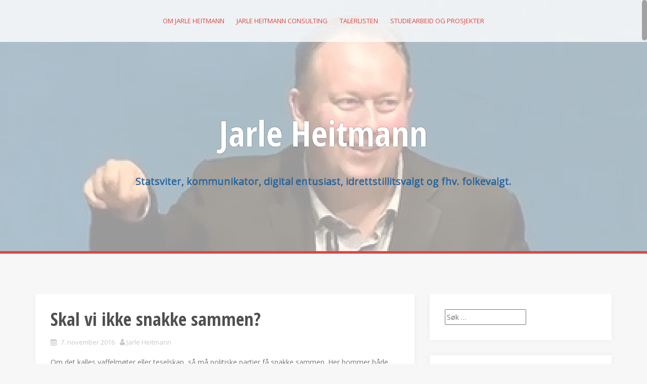

--- FILE ---
content_type: text/html; charset=UTF-8
request_url: https://jarleheitmann.no/index.php/2016/11/07/skal-vi-ikke-snakke-sammen/
body_size: 91304
content:
<!DOCTYPE html>
<html lang="nb-NO">
<head>
<meta charset="UTF-8">
<meta name="viewport" content="width=device-width, initial-scale=1">
<link rel="profile" href="http://gmpg.org/xfn/11">
<link rel="pingback" href="https://jarleheitmann.no/xmlrpc.php">

<meta name='robots' content='index, follow, max-image-preview:large, max-snippet:-1, max-video-preview:-1' />

	<!-- This site is optimized with the Yoast SEO plugin v26.6 - https://yoast.com/wordpress/plugins/seo/ -->
	<title>Skal vi ikke snakke sammen? - Jarle Heitmann</title>
	<link rel="canonical" href="https://jarleheitmann.no/index.php/2016/11/07/skal-vi-ikke-snakke-sammen/" />
	<meta property="og:locale" content="nb_NO" />
	<meta property="og:type" content="article" />
	<meta property="og:title" content="Skal vi ikke snakke sammen? - Jarle Heitmann" />
	<meta property="og:description" content="Om det kalles vaffelmøter eller teselskap, så må politiske partier få snakke sammen. Her bommer både Kjell Arne Røvik, Gunnar Bodahl-Johansen  og Øyvind Hilmarsen i sine kommentarer. Det er selvsagt viktig [&hellip;]" />
	<meta property="og:url" content="https://jarleheitmann.no/index.php/2016/11/07/skal-vi-ikke-snakke-sammen/" />
	<meta property="og:site_name" content="Jarle Heitmann" />
	<meta property="article:published_time" content="2016-11-07T21:10:51+00:00" />
	<meta property="article:modified_time" content="2016-11-07T21:44:37+00:00" />
	<meta property="og:image" content="https://i0.wp.com/jarleheitmann.no/wp-content/uploads/2016/11/Teselskap-Røymo.jpg?fit=985%2C1232&ssl=1" />
	<meta property="og:image:width" content="985" />
	<meta property="og:image:height" content="1232" />
	<meta property="og:image:type" content="image/jpeg" />
	<meta name="author" content="Jarle Heitmann" />
	<meta name="twitter:card" content="summary_large_image" />
	<meta name="twitter:creator" content="@JarleHeitmann" />
	<meta name="twitter:site" content="@JarleHeitmann" />
	<meta name="twitter:label1" content="Skrevet av" />
	<meta name="twitter:data1" content="Jarle Heitmann" />
	<meta name="twitter:label2" content="Ansl. lesetid" />
	<meta name="twitter:data2" content="7 minutter" />
	<script type="application/ld+json" class="yoast-schema-graph">{"@context":"https://schema.org","@graph":[{"@type":"Article","@id":"https://jarleheitmann.no/index.php/2016/11/07/skal-vi-ikke-snakke-sammen/#article","isPartOf":{"@id":"https://jarleheitmann.no/index.php/2016/11/07/skal-vi-ikke-snakke-sammen/"},"author":{"name":"Jarle Heitmann","@id":"https://jarleheitmann.no/#/schema/person/566411736749c9721684f3074972c1b0"},"headline":"Skal vi ikke snakke sammen?","datePublished":"2016-11-07T21:10:51+00:00","dateModified":"2016-11-07T21:44:37+00:00","mainEntityOfPage":{"@id":"https://jarleheitmann.no/index.php/2016/11/07/skal-vi-ikke-snakke-sammen/"},"wordCount":1374,"commentCount":0,"publisher":{"@id":"https://jarleheitmann.no/#/schema/person/566411736749c9721684f3074972c1b0"},"image":{"@id":"https://jarleheitmann.no/index.php/2016/11/07/skal-vi-ikke-snakke-sammen/#primaryimage"},"thumbnailUrl":"https://i0.wp.com/jarleheitmann.no/wp-content/uploads/2016/11/Teselskap-R%C3%B8ymo.jpg?fit=985%2C1232&ssl=1","keywords":["Bladet Nordlys","formannskapsmodell","Kjell Arne Røvik","Kommunestyret","Samarbeidspartiene","Tromsø","Tromsø kommune","Øyvind Hilmarsen"],"articleSection":["Kommentar","Kommunale møter","Kommunestyret","Parlamentarisme","Samarbeidspartiene"],"inLanguage":"nb-NO","potentialAction":[{"@type":"CommentAction","name":"Comment","target":["https://jarleheitmann.no/index.php/2016/11/07/skal-vi-ikke-snakke-sammen/#respond"]}]},{"@type":"WebPage","@id":"https://jarleheitmann.no/index.php/2016/11/07/skal-vi-ikke-snakke-sammen/","url":"https://jarleheitmann.no/index.php/2016/11/07/skal-vi-ikke-snakke-sammen/","name":"Skal vi ikke snakke sammen? - Jarle Heitmann","isPartOf":{"@id":"https://jarleheitmann.no/#website"},"primaryImageOfPage":{"@id":"https://jarleheitmann.no/index.php/2016/11/07/skal-vi-ikke-snakke-sammen/#primaryimage"},"image":{"@id":"https://jarleheitmann.no/index.php/2016/11/07/skal-vi-ikke-snakke-sammen/#primaryimage"},"thumbnailUrl":"https://i0.wp.com/jarleheitmann.no/wp-content/uploads/2016/11/Teselskap-R%C3%B8ymo.jpg?fit=985%2C1232&ssl=1","datePublished":"2016-11-07T21:10:51+00:00","dateModified":"2016-11-07T21:44:37+00:00","breadcrumb":{"@id":"https://jarleheitmann.no/index.php/2016/11/07/skal-vi-ikke-snakke-sammen/#breadcrumb"},"inLanguage":"nb-NO","potentialAction":[{"@type":"ReadAction","target":["https://jarleheitmann.no/index.php/2016/11/07/skal-vi-ikke-snakke-sammen/"]}]},{"@type":"ImageObject","inLanguage":"nb-NO","@id":"https://jarleheitmann.no/index.php/2016/11/07/skal-vi-ikke-snakke-sammen/#primaryimage","url":"https://i0.wp.com/jarleheitmann.no/wp-content/uploads/2016/11/Teselskap-R%C3%B8ymo.jpg?fit=985%2C1232&ssl=1","contentUrl":"https://i0.wp.com/jarleheitmann.no/wp-content/uploads/2016/11/Teselskap-R%C3%B8ymo.jpg?fit=985%2C1232&ssl=1","width":985,"height":1232,"caption":"Faksimile fra Bladet Nordlys 3.11.16. Foto: Øystein Barth-Heyerdahl"},{"@type":"BreadcrumbList","@id":"https://jarleheitmann.no/index.php/2016/11/07/skal-vi-ikke-snakke-sammen/#breadcrumb","itemListElement":[{"@type":"ListItem","position":1,"name":"Hjem","item":"https://jarleheitmann.no/"},{"@type":"ListItem","position":2,"name":"Skal vi ikke snakke sammen?"}]},{"@type":"WebSite","@id":"https://jarleheitmann.no/#website","url":"https://jarleheitmann.no/","name":"Jarle Heitmann","description":"Statsviter, kommunikator, digital entusiast, idrettstillitsvalgt og fhv. folkevalgt.","publisher":{"@id":"https://jarleheitmann.no/#/schema/person/566411736749c9721684f3074972c1b0"},"potentialAction":[{"@type":"SearchAction","target":{"@type":"EntryPoint","urlTemplate":"https://jarleheitmann.no/?s={search_term_string}"},"query-input":{"@type":"PropertyValueSpecification","valueRequired":true,"valueName":"search_term_string"}}],"inLanguage":"nb-NO"},{"@type":["Person","Organization"],"@id":"https://jarleheitmann.no/#/schema/person/566411736749c9721684f3074972c1b0","name":"Jarle Heitmann","image":{"@type":"ImageObject","inLanguage":"nb-NO","@id":"https://jarleheitmann.no/#/schema/person/image/","url":"https://i0.wp.com/jarleheitmann.no/wp-content/uploads/2023/05/12248003_446426192231836_325440460549752705_o.jpg?fit=1365%2C2048","contentUrl":"https://i0.wp.com/jarleheitmann.no/wp-content/uploads/2023/05/12248003_446426192231836_325440460549752705_o.jpg?fit=1365%2C2048","width":1365,"height":2048,"caption":"Jarle Heitmann"},"logo":{"@id":"https://jarleheitmann.no/#/schema/person/image/"}}]}</script>
	<!-- / Yoast SEO plugin. -->


<link rel='dns-prefetch' href='//secure.gravatar.com' />
<link rel='dns-prefetch' href='//stats.wp.com' />
<link rel='dns-prefetch' href='//fonts.googleapis.com' />
<link rel='dns-prefetch' href='//v0.wordpress.com' />
<link rel='preconnect' href='//i0.wp.com' />
<link rel="alternate" type="application/rss+xml" title="Jarle Heitmann &raquo; strøm" href="https://jarleheitmann.no/index.php/feed/" />
<link rel="alternate" type="application/rss+xml" title="Jarle Heitmann &raquo; kommentarstrøm" href="https://jarleheitmann.no/index.php/comments/feed/" />
<link rel="alternate" type="application/rss+xml" title="Jarle Heitmann &raquo; Skal vi ikke snakke sammen? kommentarstrøm" href="https://jarleheitmann.no/index.php/2016/11/07/skal-vi-ikke-snakke-sammen/feed/" />
<link rel="alternate" title="oEmbed (JSON)" type="application/json+oembed" href="https://jarleheitmann.no/index.php/wp-json/oembed/1.0/embed?url=https%3A%2F%2Fjarleheitmann.no%2Findex.php%2F2016%2F11%2F07%2Fskal-vi-ikke-snakke-sammen%2F" />
<link rel="alternate" title="oEmbed (XML)" type="text/xml+oembed" href="https://jarleheitmann.no/index.php/wp-json/oembed/1.0/embed?url=https%3A%2F%2Fjarleheitmann.no%2Findex.php%2F2016%2F11%2F07%2Fskal-vi-ikke-snakke-sammen%2F&#038;format=xml" />
<style id='wp-img-auto-sizes-contain-inline-css' type='text/css'>
img:is([sizes=auto i],[sizes^="auto," i]){contain-intrinsic-size:3000px 1500px}
/*# sourceURL=wp-img-auto-sizes-contain-inline-css */
</style>
<link rel='stylesheet' id='jetpack_related-posts-css' href='https://jarleheitmann.no/wp-content/plugins/jetpack/modules/related-posts/related-posts.css?ver=20240116' type='text/css' media='all' />
<style id='wp-emoji-styles-inline-css' type='text/css'>

	img.wp-smiley, img.emoji {
		display: inline !important;
		border: none !important;
		box-shadow: none !important;
		height: 1em !important;
		width: 1em !important;
		margin: 0 0.07em !important;
		vertical-align: -0.1em !important;
		background: none !important;
		padding: 0 !important;
	}
/*# sourceURL=wp-emoji-styles-inline-css */
</style>
<style id='wp-block-library-inline-css' type='text/css'>
:root{--wp-block-synced-color:#7a00df;--wp-block-synced-color--rgb:122,0,223;--wp-bound-block-color:var(--wp-block-synced-color);--wp-editor-canvas-background:#ddd;--wp-admin-theme-color:#007cba;--wp-admin-theme-color--rgb:0,124,186;--wp-admin-theme-color-darker-10:#006ba1;--wp-admin-theme-color-darker-10--rgb:0,107,160.5;--wp-admin-theme-color-darker-20:#005a87;--wp-admin-theme-color-darker-20--rgb:0,90,135;--wp-admin-border-width-focus:2px}@media (min-resolution:192dpi){:root{--wp-admin-border-width-focus:1.5px}}.wp-element-button{cursor:pointer}:root .has-very-light-gray-background-color{background-color:#eee}:root .has-very-dark-gray-background-color{background-color:#313131}:root .has-very-light-gray-color{color:#eee}:root .has-very-dark-gray-color{color:#313131}:root .has-vivid-green-cyan-to-vivid-cyan-blue-gradient-background{background:linear-gradient(135deg,#00d084,#0693e3)}:root .has-purple-crush-gradient-background{background:linear-gradient(135deg,#34e2e4,#4721fb 50%,#ab1dfe)}:root .has-hazy-dawn-gradient-background{background:linear-gradient(135deg,#faaca8,#dad0ec)}:root .has-subdued-olive-gradient-background{background:linear-gradient(135deg,#fafae1,#67a671)}:root .has-atomic-cream-gradient-background{background:linear-gradient(135deg,#fdd79a,#004a59)}:root .has-nightshade-gradient-background{background:linear-gradient(135deg,#330968,#31cdcf)}:root .has-midnight-gradient-background{background:linear-gradient(135deg,#020381,#2874fc)}:root{--wp--preset--font-size--normal:16px;--wp--preset--font-size--huge:42px}.has-regular-font-size{font-size:1em}.has-larger-font-size{font-size:2.625em}.has-normal-font-size{font-size:var(--wp--preset--font-size--normal)}.has-huge-font-size{font-size:var(--wp--preset--font-size--huge)}.has-text-align-center{text-align:center}.has-text-align-left{text-align:left}.has-text-align-right{text-align:right}.has-fit-text{white-space:nowrap!important}#end-resizable-editor-section{display:none}.aligncenter{clear:both}.items-justified-left{justify-content:flex-start}.items-justified-center{justify-content:center}.items-justified-right{justify-content:flex-end}.items-justified-space-between{justify-content:space-between}.screen-reader-text{border:0;clip-path:inset(50%);height:1px;margin:-1px;overflow:hidden;padding:0;position:absolute;width:1px;word-wrap:normal!important}.screen-reader-text:focus{background-color:#ddd;clip-path:none;color:#444;display:block;font-size:1em;height:auto;left:5px;line-height:normal;padding:15px 23px 14px;text-decoration:none;top:5px;width:auto;z-index:100000}html :where(.has-border-color){border-style:solid}html :where([style*=border-top-color]){border-top-style:solid}html :where([style*=border-right-color]){border-right-style:solid}html :where([style*=border-bottom-color]){border-bottom-style:solid}html :where([style*=border-left-color]){border-left-style:solid}html :where([style*=border-width]){border-style:solid}html :where([style*=border-top-width]){border-top-style:solid}html :where([style*=border-right-width]){border-right-style:solid}html :where([style*=border-bottom-width]){border-bottom-style:solid}html :where([style*=border-left-width]){border-left-style:solid}html :where(img[class*=wp-image-]){height:auto;max-width:100%}:where(figure){margin:0 0 1em}html :where(.is-position-sticky){--wp-admin--admin-bar--position-offset:var(--wp-admin--admin-bar--height,0px)}@media screen and (max-width:600px){html :where(.is-position-sticky){--wp-admin--admin-bar--position-offset:0px}}

/*# sourceURL=wp-block-library-inline-css */
</style><style id='global-styles-inline-css' type='text/css'>
:root{--wp--preset--aspect-ratio--square: 1;--wp--preset--aspect-ratio--4-3: 4/3;--wp--preset--aspect-ratio--3-4: 3/4;--wp--preset--aspect-ratio--3-2: 3/2;--wp--preset--aspect-ratio--2-3: 2/3;--wp--preset--aspect-ratio--16-9: 16/9;--wp--preset--aspect-ratio--9-16: 9/16;--wp--preset--color--black: #000000;--wp--preset--color--cyan-bluish-gray: #abb8c3;--wp--preset--color--white: #ffffff;--wp--preset--color--pale-pink: #f78da7;--wp--preset--color--vivid-red: #cf2e2e;--wp--preset--color--luminous-vivid-orange: #ff6900;--wp--preset--color--luminous-vivid-amber: #fcb900;--wp--preset--color--light-green-cyan: #7bdcb5;--wp--preset--color--vivid-green-cyan: #00d084;--wp--preset--color--pale-cyan-blue: #8ed1fc;--wp--preset--color--vivid-cyan-blue: #0693e3;--wp--preset--color--vivid-purple: #9b51e0;--wp--preset--gradient--vivid-cyan-blue-to-vivid-purple: linear-gradient(135deg,rgb(6,147,227) 0%,rgb(155,81,224) 100%);--wp--preset--gradient--light-green-cyan-to-vivid-green-cyan: linear-gradient(135deg,rgb(122,220,180) 0%,rgb(0,208,130) 100%);--wp--preset--gradient--luminous-vivid-amber-to-luminous-vivid-orange: linear-gradient(135deg,rgb(252,185,0) 0%,rgb(255,105,0) 100%);--wp--preset--gradient--luminous-vivid-orange-to-vivid-red: linear-gradient(135deg,rgb(255,105,0) 0%,rgb(207,46,46) 100%);--wp--preset--gradient--very-light-gray-to-cyan-bluish-gray: linear-gradient(135deg,rgb(238,238,238) 0%,rgb(169,184,195) 100%);--wp--preset--gradient--cool-to-warm-spectrum: linear-gradient(135deg,rgb(74,234,220) 0%,rgb(151,120,209) 20%,rgb(207,42,186) 40%,rgb(238,44,130) 60%,rgb(251,105,98) 80%,rgb(254,248,76) 100%);--wp--preset--gradient--blush-light-purple: linear-gradient(135deg,rgb(255,206,236) 0%,rgb(152,150,240) 100%);--wp--preset--gradient--blush-bordeaux: linear-gradient(135deg,rgb(254,205,165) 0%,rgb(254,45,45) 50%,rgb(107,0,62) 100%);--wp--preset--gradient--luminous-dusk: linear-gradient(135deg,rgb(255,203,112) 0%,rgb(199,81,192) 50%,rgb(65,88,208) 100%);--wp--preset--gradient--pale-ocean: linear-gradient(135deg,rgb(255,245,203) 0%,rgb(182,227,212) 50%,rgb(51,167,181) 100%);--wp--preset--gradient--electric-grass: linear-gradient(135deg,rgb(202,248,128) 0%,rgb(113,206,126) 100%);--wp--preset--gradient--midnight: linear-gradient(135deg,rgb(2,3,129) 0%,rgb(40,116,252) 100%);--wp--preset--font-size--small: 13px;--wp--preset--font-size--medium: 20px;--wp--preset--font-size--large: 36px;--wp--preset--font-size--x-large: 42px;--wp--preset--spacing--20: 0.44rem;--wp--preset--spacing--30: 0.67rem;--wp--preset--spacing--40: 1rem;--wp--preset--spacing--50: 1.5rem;--wp--preset--spacing--60: 2.25rem;--wp--preset--spacing--70: 3.38rem;--wp--preset--spacing--80: 5.06rem;--wp--preset--shadow--natural: 6px 6px 9px rgba(0, 0, 0, 0.2);--wp--preset--shadow--deep: 12px 12px 50px rgba(0, 0, 0, 0.4);--wp--preset--shadow--sharp: 6px 6px 0px rgba(0, 0, 0, 0.2);--wp--preset--shadow--outlined: 6px 6px 0px -3px rgb(255, 255, 255), 6px 6px rgb(0, 0, 0);--wp--preset--shadow--crisp: 6px 6px 0px rgb(0, 0, 0);}:where(.is-layout-flex){gap: 0.5em;}:where(.is-layout-grid){gap: 0.5em;}body .is-layout-flex{display: flex;}.is-layout-flex{flex-wrap: wrap;align-items: center;}.is-layout-flex > :is(*, div){margin: 0;}body .is-layout-grid{display: grid;}.is-layout-grid > :is(*, div){margin: 0;}:where(.wp-block-columns.is-layout-flex){gap: 2em;}:where(.wp-block-columns.is-layout-grid){gap: 2em;}:where(.wp-block-post-template.is-layout-flex){gap: 1.25em;}:where(.wp-block-post-template.is-layout-grid){gap: 1.25em;}.has-black-color{color: var(--wp--preset--color--black) !important;}.has-cyan-bluish-gray-color{color: var(--wp--preset--color--cyan-bluish-gray) !important;}.has-white-color{color: var(--wp--preset--color--white) !important;}.has-pale-pink-color{color: var(--wp--preset--color--pale-pink) !important;}.has-vivid-red-color{color: var(--wp--preset--color--vivid-red) !important;}.has-luminous-vivid-orange-color{color: var(--wp--preset--color--luminous-vivid-orange) !important;}.has-luminous-vivid-amber-color{color: var(--wp--preset--color--luminous-vivid-amber) !important;}.has-light-green-cyan-color{color: var(--wp--preset--color--light-green-cyan) !important;}.has-vivid-green-cyan-color{color: var(--wp--preset--color--vivid-green-cyan) !important;}.has-pale-cyan-blue-color{color: var(--wp--preset--color--pale-cyan-blue) !important;}.has-vivid-cyan-blue-color{color: var(--wp--preset--color--vivid-cyan-blue) !important;}.has-vivid-purple-color{color: var(--wp--preset--color--vivid-purple) !important;}.has-black-background-color{background-color: var(--wp--preset--color--black) !important;}.has-cyan-bluish-gray-background-color{background-color: var(--wp--preset--color--cyan-bluish-gray) !important;}.has-white-background-color{background-color: var(--wp--preset--color--white) !important;}.has-pale-pink-background-color{background-color: var(--wp--preset--color--pale-pink) !important;}.has-vivid-red-background-color{background-color: var(--wp--preset--color--vivid-red) !important;}.has-luminous-vivid-orange-background-color{background-color: var(--wp--preset--color--luminous-vivid-orange) !important;}.has-luminous-vivid-amber-background-color{background-color: var(--wp--preset--color--luminous-vivid-amber) !important;}.has-light-green-cyan-background-color{background-color: var(--wp--preset--color--light-green-cyan) !important;}.has-vivid-green-cyan-background-color{background-color: var(--wp--preset--color--vivid-green-cyan) !important;}.has-pale-cyan-blue-background-color{background-color: var(--wp--preset--color--pale-cyan-blue) !important;}.has-vivid-cyan-blue-background-color{background-color: var(--wp--preset--color--vivid-cyan-blue) !important;}.has-vivid-purple-background-color{background-color: var(--wp--preset--color--vivid-purple) !important;}.has-black-border-color{border-color: var(--wp--preset--color--black) !important;}.has-cyan-bluish-gray-border-color{border-color: var(--wp--preset--color--cyan-bluish-gray) !important;}.has-white-border-color{border-color: var(--wp--preset--color--white) !important;}.has-pale-pink-border-color{border-color: var(--wp--preset--color--pale-pink) !important;}.has-vivid-red-border-color{border-color: var(--wp--preset--color--vivid-red) !important;}.has-luminous-vivid-orange-border-color{border-color: var(--wp--preset--color--luminous-vivid-orange) !important;}.has-luminous-vivid-amber-border-color{border-color: var(--wp--preset--color--luminous-vivid-amber) !important;}.has-light-green-cyan-border-color{border-color: var(--wp--preset--color--light-green-cyan) !important;}.has-vivid-green-cyan-border-color{border-color: var(--wp--preset--color--vivid-green-cyan) !important;}.has-pale-cyan-blue-border-color{border-color: var(--wp--preset--color--pale-cyan-blue) !important;}.has-vivid-cyan-blue-border-color{border-color: var(--wp--preset--color--vivid-cyan-blue) !important;}.has-vivid-purple-border-color{border-color: var(--wp--preset--color--vivid-purple) !important;}.has-vivid-cyan-blue-to-vivid-purple-gradient-background{background: var(--wp--preset--gradient--vivid-cyan-blue-to-vivid-purple) !important;}.has-light-green-cyan-to-vivid-green-cyan-gradient-background{background: var(--wp--preset--gradient--light-green-cyan-to-vivid-green-cyan) !important;}.has-luminous-vivid-amber-to-luminous-vivid-orange-gradient-background{background: var(--wp--preset--gradient--luminous-vivid-amber-to-luminous-vivid-orange) !important;}.has-luminous-vivid-orange-to-vivid-red-gradient-background{background: var(--wp--preset--gradient--luminous-vivid-orange-to-vivid-red) !important;}.has-very-light-gray-to-cyan-bluish-gray-gradient-background{background: var(--wp--preset--gradient--very-light-gray-to-cyan-bluish-gray) !important;}.has-cool-to-warm-spectrum-gradient-background{background: var(--wp--preset--gradient--cool-to-warm-spectrum) !important;}.has-blush-light-purple-gradient-background{background: var(--wp--preset--gradient--blush-light-purple) !important;}.has-blush-bordeaux-gradient-background{background: var(--wp--preset--gradient--blush-bordeaux) !important;}.has-luminous-dusk-gradient-background{background: var(--wp--preset--gradient--luminous-dusk) !important;}.has-pale-ocean-gradient-background{background: var(--wp--preset--gradient--pale-ocean) !important;}.has-electric-grass-gradient-background{background: var(--wp--preset--gradient--electric-grass) !important;}.has-midnight-gradient-background{background: var(--wp--preset--gradient--midnight) !important;}.has-small-font-size{font-size: var(--wp--preset--font-size--small) !important;}.has-medium-font-size{font-size: var(--wp--preset--font-size--medium) !important;}.has-large-font-size{font-size: var(--wp--preset--font-size--large) !important;}.has-x-large-font-size{font-size: var(--wp--preset--font-size--x-large) !important;}
/*# sourceURL=global-styles-inline-css */
</style>

<style id='classic-theme-styles-inline-css' type='text/css'>
/*! This file is auto-generated */
.wp-block-button__link{color:#fff;background-color:#32373c;border-radius:9999px;box-shadow:none;text-decoration:none;padding:calc(.667em + 2px) calc(1.333em + 2px);font-size:1.125em}.wp-block-file__button{background:#32373c;color:#fff;text-decoration:none}
/*# sourceURL=/wp-includes/css/classic-themes.min.css */
</style>
<link rel='stylesheet' id='alizee-bootstrap-css' href='https://jarleheitmann.no/wp-content/themes/alizee/bootstrap/css/bootstrap.min.css?ver=1' type='text/css' media='all' />
<link rel='stylesheet' id='alizee-style-css' href='https://jarleheitmann.no/wp-content/themes/alizee/style.css?ver=6.9' type='text/css' media='all' />
<style id='alizee-style-inline-css' type='text/css'>
.main-navigation a, .social-navigation li a, .entry-title a:hover, .widget-title, .widgettitle, .social-widget li a::before, .author-social a, .view-all, .view-all a { color: #dd4646; }
.main-navigation li:hover, .post-navigation .nav-previous, .post-navigation .nav-next, .paging-navigation .nav-previous, .paging-navigation .nav-next, #today, .tagcloud a, .entry-thumb, .comment-respond input[type="submit"], .cat-link, .search-submit { background-color: #dd4646; }
.widget-title, .widgettitle, .entry-thumb, .author-name, .site-header, .page-header, blockquote { border-color: #dd4646; }
.sidebar-toggle { border-right-color: #dd4646; }
.social-toggle { border-left-color: #dd4646; }
.site-title a { color: #ffffff; }
.site-description { color: #1e73be; }
.entry-title, .entry-title a { color: ; }
body { color: ; }
.main-navigation, .main-navigation ul ul { background-color: rgba(255,255,255,0.8); }
.site-header { background-color: #ffffff; }
.footer-widget-area, .site-info { background-color: ; }

/*# sourceURL=alizee-style-inline-css */
</style>
<link rel='stylesheet' id='alizee-font-awesome-css' href='https://jarleheitmann.no/wp-content/themes/alizee/fonts/font-awesome.min.css?ver=6.9' type='text/css' media='all' />
<link rel='stylesheet' id='alizee-headings-fonts-css' href='//fonts.googleapis.com/css?family=Open+Sans+Condensed%3A700&#038;ver=6.9' type='text/css' media='all' />
<link rel='stylesheet' id='alizee-body-fonts-css' href='//fonts.googleapis.com/css?family=Open+Sans%3A400italic%2C700italic%2C400%2C700&#038;ver=6.9' type='text/css' media='all' />
<link rel='stylesheet' id='sharedaddy-css' href='https://jarleheitmann.no/wp-content/plugins/jetpack/modules/sharedaddy/sharing.css?ver=15.3.1' type='text/css' media='all' />
<link rel='stylesheet' id='social-logos-css' href='https://jarleheitmann.no/wp-content/plugins/jetpack/_inc/social-logos/social-logos.min.css?ver=15.3.1' type='text/css' media='all' />
<script type="text/javascript" id="jetpack_related-posts-js-extra">
/* <![CDATA[ */
var related_posts_js_options = {"post_heading":"h4"};
//# sourceURL=jetpack_related-posts-js-extra
/* ]]> */
</script>
<script type="text/javascript" src="https://jarleheitmann.no/wp-content/plugins/jetpack/_inc/build/related-posts/related-posts.min.js?ver=20240116" id="jetpack_related-posts-js"></script>
<script type="text/javascript" src="https://jarleheitmann.no/wp-includes/js/jquery/jquery.min.js?ver=3.7.1" id="jquery-core-js"></script>
<script type="text/javascript" src="https://jarleheitmann.no/wp-includes/js/jquery/jquery-migrate.min.js?ver=3.4.1" id="jquery-migrate-js"></script>
<script type="text/javascript" src="https://jarleheitmann.no/wp-content/themes/alizee/js/scripts.js?ver=1" id="alizee-scripts-js"></script>
<script type="text/javascript" src="https://jarleheitmann.no/wp-content/themes/alizee/js/jquery.fitvids.js?ver=1" id="alizee-fitvids-js"></script>
<script type="text/javascript" src="https://jarleheitmann.no/wp-content/themes/alizee/js/jquery.nicescroll.min.js?ver=1" id="alizee-nicescroll-js"></script>
<script type="text/javascript" src="https://jarleheitmann.no/wp-content/themes/alizee/js/nicescroll-init.js?ver=1" id="alizee-nicescroll-init-js"></script>
<link rel="https://api.w.org/" href="https://jarleheitmann.no/index.php/wp-json/" /><link rel="alternate" title="JSON" type="application/json" href="https://jarleheitmann.no/index.php/wp-json/wp/v2/posts/440" /><link rel="EditURI" type="application/rsd+xml" title="RSD" href="https://jarleheitmann.no/xmlrpc.php?rsd" />
<meta name="generator" content="WordPress 6.9" />
<link rel='shortlink' href='https://wp.me/p6OCVj-76' />
	<style>img#wpstats{display:none}</style>
		<!--[if lt IE 9]>
<script src="https://jarleheitmann.no/wp-content/themes/alizee/js/html5shiv.js"></script>
<![endif]-->
<style type="text/css">.recentcomments a{display:inline !important;padding:0 !important;margin:0 !important;}</style>	<style type="text/css">.recentcomments a{display:inline !important;padding:0 !important;margin:0 !important;}</style>
			<style type="text/css">
				.site-header:after {
				    content : "";
				    display: block;
				    position: absolute;
				    top: 0;
				    left: 0;
				    background: url(https://jarleheitmann.no/wp-content/uploads/2023/10/cropped-Jarle-Heitmann-profilbildeb-1.png) no-repeat;
				    background-position: center top;
				    background-attachment: fixed;
				    width: 100%;
				    height: 100%;
				    opacity : 0.4;
				}		
			</style>
	<link rel="icon" href="https://i0.wp.com/jarleheitmann.no/wp-content/uploads/2023/10/cropped-Jarle-Heitmann-profilbildeb.jpg?fit=32%2C32&#038;ssl=1" sizes="32x32" />
<link rel="icon" href="https://i0.wp.com/jarleheitmann.no/wp-content/uploads/2023/10/cropped-Jarle-Heitmann-profilbildeb.jpg?fit=192%2C192&#038;ssl=1" sizes="192x192" />
<link rel="apple-touch-icon" href="https://i0.wp.com/jarleheitmann.no/wp-content/uploads/2023/10/cropped-Jarle-Heitmann-profilbildeb.jpg?fit=180%2C180&#038;ssl=1" />
<meta name="msapplication-TileImage" content="https://i0.wp.com/jarleheitmann.no/wp-content/uploads/2023/10/cropped-Jarle-Heitmann-profilbildeb.jpg?fit=270%2C270&#038;ssl=1" />
<link rel='stylesheet' id='jetpack-swiper-library-css' href='https://jarleheitmann.no/wp-content/plugins/jetpack/_inc/blocks/swiper.css?ver=15.3.1' type='text/css' media='all' />
<link rel='stylesheet' id='jetpack-carousel-css' href='https://jarleheitmann.no/wp-content/plugins/jetpack/modules/carousel/jetpack-carousel.css?ver=15.3.1' type='text/css' media='all' />
</head>


<body class="wp-singular post-template-default single single-post postid-440 single-format-standard wp-theme-alizee">

<div id="page" class="hfeed site">
	<a class="skip-link screen-reader-text" href="#content">Skip to content</a>

	<header id="masthead" class="site-header has-banner" role="banner">
		<nav id="site-navigation" class="main-navigation" role="navigation">
			<div class="container">
				<button class="menu-toggle btn"><i class="fa fa-bars"></i></button>
				<div class="menu-meny-1-container"><ul id="menu-meny-1" class="menu"><li id="menu-item-1642" class="menu-item menu-item-type-post_type menu-item-object-page menu-item-1642"><a href="https://jarleheitmann.no/index.php/sosiale-medier/">Om Jarle Heitmann</a></li>
<li id="menu-item-3025" class="menu-item menu-item-type-post_type menu-item-object-page menu-item-3025"><a href="https://jarleheitmann.no/index.php/jarleheitmannconsulting/">Jarle Heitmann Consulting</a></li>
<li id="menu-item-2825" class="menu-item menu-item-type-post_type menu-item-object-page menu-item-2825"><a href="https://jarleheitmann.no/index.php/https-talerlisten-no-profil-jarle-heitmann/">Talerlisten</a></li>
<li id="menu-item-2838" class="menu-item menu-item-type-post_type menu-item-object-page menu-item-2838"><a href="https://jarleheitmann.no/index.php/mine-studier-i-sosiale-medier/">Studiearbeid og prosjekter</a></li>
</ul></div>			</div>	
		</nav><!-- #site-navigation -->
		<div class="container">
			<div class="site-branding">
																						<p class="site-title"><a href="https://jarleheitmann.no/" rel="home">Jarle Heitmann</a></p>
														<p class="site-description">Statsviter, kommunikator, digital entusiast, idrettstillitsvalgt og fhv. folkevalgt.</p>
												</div>
		</div>
			</header><!-- #masthead -->

	<div id="content" class="site-content container">
	<div id="primary" class="content-area">
		<main id="main" class="site-main" role="main">

		
			
<article id="post-440" class="post-440 post type-post status-publish format-standard has-post-thumbnail hentry category-kommentar category-kommunale-moter category-kommunestyret category-parlamentarisme category-samarbeidspartiene tag-bladet-nordlys tag-formannskapsmodell tag-kjell-arne-rovik tag-kommunestyret tag-samarbeidspartiene tag-tromso tag-tromso-kommune tag-oyvind-hilmarsen">

	
	<header class="entry-header">
		<h1 class="entry-title">Skal vi ikke snakke sammen?</h1>
		<div class="entry-meta">
			<span class="posted-on"><i class="fa fa-calendar"></i> <a href="https://jarleheitmann.no/index.php/2016/11/07/skal-vi-ikke-snakke-sammen/" rel="bookmark"><time class="entry-date published" datetime="2016-11-07T22:10:51+01:00">7. november 2016</time><time class="updated" datetime="2016-11-07T22:44:37+01:00">7. november 2016</time></a></span><span class="byline"><i class="fa fa-user"></i> <span class="author vcard"><a class="url fn n" href="https://jarleheitmann.no/index.php/author/jarleheitmann/">Jarle Heitmann</a></span></span>		</div><!-- .entry-meta -->
	</header><!-- .entry-header -->

	<div class="entry-content">
		<p>Om det kalles vaffelmøter eller teselskap, så må politiske partier få snakke sammen. Her bommer både Kjell Arne Røvik, Gunnar Bodahl-Johansen  og Øyvind Hilmarsen i sine kommentarer.<br />
<span id="more-440"></span></p>
<figure id="attachment_442" aria-describedby="caption-attachment-442" style="width: 240px" class="wp-caption alignleft"><a href="https://i0.wp.com/gladitromso.no/wp-content/uploads/2016/11/Teselskap-R%C3%B8ymo.jpg"><img data-recalc-dims="1" fetchpriority="high" decoding="async" data-attachment-id="442" data-permalink="https://jarleheitmann.no/index.php/2016/11/07/skal-vi-ikke-snakke-sammen/teselskap-roymo/" data-orig-file="https://i0.wp.com/jarleheitmann.no/wp-content/uploads/2016/11/Teselskap-R%C3%B8ymo.jpg?fit=985%2C1232&amp;ssl=1" data-orig-size="985,1232" data-comments-opened="1" data-image-meta="{&quot;aperture&quot;:&quot;0&quot;,&quot;credit&quot;:&quot;&quot;,&quot;camera&quot;:&quot;&quot;,&quot;caption&quot;:&quot;&quot;,&quot;created_timestamp&quot;:&quot;0&quot;,&quot;copyright&quot;:&quot;&quot;,&quot;focal_length&quot;:&quot;0&quot;,&quot;iso&quot;:&quot;0&quot;,&quot;shutter_speed&quot;:&quot;0&quot;,&quot;title&quot;:&quot;&quot;,&quot;orientation&quot;:&quot;0&quot;}" data-image-title="teselskap-roymo" data-image-description="" data-image-caption="&lt;p&gt;Faksimile fra Bladet Nordlys 3.11.16. Foto: Øystein Barth-Heyerdahl&lt;/p&gt;
" data-medium-file="https://i0.wp.com/jarleheitmann.no/wp-content/uploads/2016/11/Teselskap-R%C3%B8ymo.jpg?fit=240%2C300&amp;ssl=1" data-large-file="https://i0.wp.com/jarleheitmann.no/wp-content/uploads/2016/11/Teselskap-R%C3%B8ymo.jpg?fit=819%2C1024&amp;ssl=1" class="wp-image-442 size-medium" src="https://i0.wp.com/gladitromso.no/wp-content/uploads/2016/11/Teselskap-R%C3%B8ymo-240x300.jpg?resize=240%2C300" alt="Faksimile fra Bladet Nordlys 3.11.16. Foto: Øystein Barth-Heyerdahl" width="240" height="300" srcset="https://i0.wp.com/jarleheitmann.no/wp-content/uploads/2016/11/Teselskap-R%C3%B8ymo.jpg?resize=240%2C300&amp;ssl=1 240w, https://i0.wp.com/jarleheitmann.no/wp-content/uploads/2016/11/Teselskap-R%C3%B8ymo.jpg?resize=768%2C961&amp;ssl=1 768w, https://i0.wp.com/jarleheitmann.no/wp-content/uploads/2016/11/Teselskap-R%C3%B8ymo.jpg?resize=819%2C1024&amp;ssl=1 819w, https://i0.wp.com/jarleheitmann.no/wp-content/uploads/2016/11/Teselskap-R%C3%B8ymo.jpg?resize=750%2C938&amp;ssl=1 750w, https://i0.wp.com/jarleheitmann.no/wp-content/uploads/2016/11/Teselskap-R%C3%B8ymo.jpg?w=985&amp;ssl=1 985w" sizes="(max-width: 240px) 100vw, 240px" /></a><figcaption id="caption-attachment-442" class="wp-caption-text">Faksimile fra Bladet Nordlys 3.11.16. Foto: Øystein Barth-Heyerdahl</figcaption></figure>
<p>Det er selvsagt viktig at det er <u>full åpenhet</u> om hva vi som er politikere foretar oss. Derfor er det viktig å fremelske meroffentlighet og medienes demokratiske meget viktige oppgave i å kontrollere det offentlige og de politiske prosessene. Det er av denne grunn viktig for Samarbeidspartiene Ap, Rødt og SV, å fortelle når vi har ulike former for møter og innholdet i disse. Derfor synes jeg det er bra at Bladet Nordlys fatter interesse i hvordan vi snakker sammen og at journalist Øystein Barth-Heyerdahl, fattet interesse for vårt faste ukentlige møte med Samarbeidspartienes politikere, som etterhvert fikk det navn som &laquo;teselskap&raquo; og «vaffelmøte». (selv om det dessverre ikke serveres verken te eller vafler der&#8230;)</p>
<p><a href="http://www.nordlys.no/tromso-kommunestyre/byradet/politikk/her-samles-makta-i-hemmelig-mote-alle-skjonner-at-motene-pa-ordforerens-kontor-ikke-er-et-avansert-teselskap/s/5-34-509821?access=granted" target="_blank">Bladet Nordlys 3.11.16: Her samles makta i «hemmelig» møte: &#8211; Alle skjønner at møtene på ordførerens kontor ikke er et avansert teselskap</a><br />
<a href="http://www.nordlys.no/tromso-kommunestyre/byradet/politikk/ekspert-om-roymos-vaffel-moter-det-er-tvilsomme-greier/s/5-34-510553" target="_blank">Bladet Nordlys 5.11.16: Ekspert om Røymos «vaffel-møter»: &#8211; Det er tvilsomme greier!</a></p>
<p>Nordlys lot tre utvalgte kommentere disse møtene, nemlig statsviter og prosessor Kjell Arne Røvik, offentlighetsekspert Gunnar Bodahl-Johansen og tidligere byrådsleder Øyvind Hilmarsen (H).</p>
<p><strong>Kjell Arne Røvik</strong> er altså ikke spesielt imponert over «<em>Røymos ukentlige møter og mener hun opererer i en gråsone». &#8211; Det er neppe ulovlig, sier han og stiller samtidig spørsmål ved legitimiteten til møtet. -Hva er det nå som skjer? Alle skjønner at møtene på ordførerens kontor ikke er et avansert teselskap. Man trenger ikke være statsviter for å skjønne at politikerne kommer frem til hvilke standpunkter de skal innta i forskjellige saker. Her sitter posisjonen og kvesser sine politiske strategier&raquo;, </em>sier Røvik.</p>
<p>Her mener jeg Røvik bommer! Ryggraden for vårt politiske system er de politiske partier og det å skape flertall i politisk folkevalgte organer. Flertall skapes gjennom samarbeid mellom disse partiene. I noen tilfeller gjøres dette gjennom koalisjoner, som er mer eller mindre løselig fundert i en samarbeidsavtale. Slik har de siste norske regjeringer vært dannet, gjennom henholdsvis «Soria-Moria-erklæringen&raquo; (Ap,SV,Sp) og &laquo;Sundvolden-erklæringen&raquo; (H og FrP). I Tromsø kommune utgjør nå denne styrende koalisjonen Samarbeidspartiene Ap, Rødt og SV, gjennom fundamentet som er skissert i «<a href="http://apps.o5.no.s3.amazonaws.com/dna/org/level1_1/level2_1_19/level3_1_19_1902/main_site/20150930120034-f7lm/kysten-hus-erklaeringen-2015-300915.pdf" target="_blank">Kystens Hus-erklæringen</a>».</p>
<p>Hvordan mener egentlig Røvik at politiske koalisjoner skal fungere i praksis? For slike koalisjoner må jo faktisk møtes og diskutere hvordan de skal gjennomføre det fundamentet som koalisjonen står samlet på. Mener Røvik at det «er i en gråsone» når dagens regjeringspartier diskuterer seg i mellom som samarbeidende partier? Var underutvalget i Regjeringen Stoltenberg i en gråsone? For sammenligningens skyld &#8211; er f. eks. de faste møtene dagens opposisjon (Høyre, FrP, Venstre, KRF og SP) har foran kommunestyremøtene også da i en gråsone? Jeg mener selvsagt ikke, det er nettopp slikt politisk arbeid som er fundamentet for det politiske systemet vårt. At partier finner sammen om flertall. Flere har snakket om behovet i Tromsø for flere slike &laquo;møter&raquo; og &laquo;samtaler&raquo;, ikke færre!</p>
<p>La meg understreke at «koalisjonsmøte» <u>ikke</u> driver saksbehandling av saker som senere kommer opp i komiteer, formannskap eller kommunestyret. Det er derfor <span style="text-decoration: underline;">ingen saksliste</span>, det er <span style="text-decoration: underline;">ingen skriftlige vedtak</span> eller <span style="text-decoration: underline;">føres referat</span>. Det er heller <span style="text-decoration: underline;">ingen fra admini</span>strasjon tilstede. Det vi diskuterer er hvordan Samarbeidspartiene, altså koalisjonen skal få igjennom vår felles politikk definert i «Kystens Hus &#8211; erklæringen. Det er våre partis fraksjons – og gruppemøter som går igjennom sakslisten til de ulike folkevalgte organer og bestemmer hva de ulike partiene skal ha som standpunkt. Dette tror jeg er ganske likt i alle ni partiene som sitter i kommunestyret. Etter at partiene, også våre tre samarbeidspartier, har bestemt sitt primære standpunkt, må det sonderes. Slik som i Stortinget gjør vi i Arbeiderpartiet disse sonderingene først mot Samarbeidspartiene, men det er en rekke saker hvor det også blir forsøkt dannet flertall med andre partier. Akkurat slik gjør også den definerte opposisjonen det.  Det er slik politikk fungerer. Dersom Røvik mener dette er en gråsone, så er det en <strong>politisk knebling</strong> han i stedet foreslår. For da kan ikke de politiske partiene fungere slik de faktisk gjør, som ryggraden i vårt demokratiske system.</p>
<p><strong>Offentlighetsekspert Gunnar Bodahl-Johansen</strong> mener &#8211; &laquo;<em>slike institusjonaliserte møter undergraver åpenheten i lokaldemokratiet. De samme partiene innfører en møteform der alle realitetsavgjørelser tas, helt uten dagsorden og møteprotokoll&raquo;</em>. Han fastslår basert på «uttalelser i lovens forarbeider» om, &#8211; <em>at felles gruppemøter uheldig fordi det er uakseptabelt å flytte realitetsavgjørelsene bort fra åpne møter i folkevalgte organer</em>. Dessverre en uttalelse på <span style="text-decoration: underline;">sviktende kunnskapsgrunnlag og derfor direkte feil</span>. Dette onsdagsmøtet er altså <span style="text-decoration: underline;">ikke</span> felles gruppemøte, som behandler saker. Partiene drøfter og behandler kommunale saker som skal opp til behandling i sine egne særskilte gruppemøter, som alle ni partiene i kommunestyret har. Det er der de enkelte partiene gjør opp sine primære standpunkt. F.eks. bestemmer Arbeiderpartiet seg foran kommunestyrer hva vi mener i enkeltsaker, mandager kl. 1900 i forkant av kommunestyremøtene onsdag.</p>
<p><a href="http://www.facebook.com/gladitromso">NB! Husk å lik «Glad i Tromsø» på Facebook – så få du oppdateringer på blogger og nyheter om kommunale saker.</a></p>
<p>Når det er klarlagt hva vi selv mener, forsøker vi å danne flertall, gjerne først i koalisjonen slik det også fungerer på Stortinget. Men gjerne med flere partier utenfor Samarbeidspartiene, om det er mulig. Det sentrale poenget, som offentligeksperten hopper «bukk» over i sitt resonnement, er at diskusjonen og realitetsavgjørelsen tas nå for åpne dører i et vedtaksorgan (komiteer, formannskap eller kommunestyre), hvor <span style="text-decoration: underline;">alle har fått samme informasjon og samme grunnlag og på samme tid,</span> fra en administrasjonen som er &laquo;nøytral&raquo; og ikke er influert av en eller flere av de politiske partiene. Det har hendt en rekke ganger de siste månedene, at vedtak og «flertallet» har endret seg. Altså skjer realitetsavgjørelsen i det offentlige folkevalgte organet, og ikke i koalisjonsmøtet. Slik er det!</p>
<p><strong>Høyres tidligere byrådsleder, Øyvind Hilmarsen</strong>, &#8211;<em>kaller dette for Tromsøs «politbyrå». Det er i dette møtet alle de store og viktige beslutningene i Tromsø nå blir tatt. Det skjer altså på det innerste mørke kott, uten sakspapirer og referater som kan ettergås i ettertid. I en byrådsmodell er alt  dokumenterbart</em>, sier Hilmarsen.<br />
Nei, Øyvind Hilmarsen dette er direkte feil! De store og viktige beslutningene i Tromsø foretas i komiteene, formannskapet og kommunestyret. Det gjøres etter politisk debatt og reell realitetsavgjørelse i disse organene.  Den realitetsbehandlingen som partienes gruppemøter gjør, regner jeg med Hilmarsen støtter. At en koalisjon har åpne diskusjoner og drøfter hvordan få igjennom sine overordnete politikk, håper jeg også Hilmarsen mener er greit. Hvordan jobbet partiene Høyre, FrP og Venstre sammen da de satt i byråd? Snakket disse partiene aldri sammen om hvordan de skulle få gjennomført den &laquo;byråds-erklæringen&raquo; de gikk til valg på?</p>
<p>Jeg synes faktisk det er rart at Hilmarsen blir brukt for å kommentere styringssystemmet vårt overhode. Jeg mener han har en meget lav troverdighet for å kommentere dette. Som byrådsleder var han den fremste ansvarlige for et parlamentarisk byrådssystem som ble drastisk satt i forlegenhet og diskreditert, og som det er bred oppfatning om var svært lukket og maktkonsentrerende og som var en hovedgrunn til at valget ble tapt. Jeg antar derfor at han alltid vil være uenig og kritisk til ethvert system som erstattet «Hilmarsen &#8211; parlamentarismen» og forsøke å diskreditere dette på tilsvarende måte. Det er synd at Hilmarsen er i dette sporet, men helt forståelig menneskelig. Jeg kunne be han ta seg en &laquo;vaffel&raquo;, men velger i stedet å håpe på at denne bitterheten snart gir seg.</p>
<p><strong><br />
Diskuter saken i kommentar-feltet under eller på <a href="http://www.facebook.com/GladiTromso" target="_blank">Facebooksiden- Glad i Tromsø</a>.</strong></p>
<div class="sharedaddy sd-sharing-enabled"><div class="robots-nocontent sd-block sd-social sd-social-icon sd-sharing"><h3 class="sd-title">Del dette:</h3><div class="sd-content"><ul><li class="share-twitter"><a rel="nofollow noopener noreferrer"
				data-shared="sharing-twitter-440"
				class="share-twitter sd-button share-icon no-text"
				href="https://jarleheitmann.no/index.php/2016/11/07/skal-vi-ikke-snakke-sammen/?share=twitter"
				target="_blank"
				aria-labelledby="sharing-twitter-440"
				>
				<span id="sharing-twitter-440" hidden>Klikk for å dele på X(åpnes i en ny fane)</span>
				<span>X</span>
			</a></li><li class="share-facebook"><a rel="nofollow noopener noreferrer"
				data-shared="sharing-facebook-440"
				class="share-facebook sd-button share-icon no-text"
				href="https://jarleheitmann.no/index.php/2016/11/07/skal-vi-ikke-snakke-sammen/?share=facebook"
				target="_blank"
				aria-labelledby="sharing-facebook-440"
				>
				<span id="sharing-facebook-440" hidden>Klikk for å dele på Facebook(åpnes i en ny fane)</span>
				<span>Facebook</span>
			</a></li><li class="share-end"></li></ul></div></div></div>
<div id='jp-relatedposts' class='jp-relatedposts' >
	
</div>			</div><!-- .entry-content -->

	<footer class="entry-footer">
		<span><i class="fa fa-folder"></i> <a href="https://jarleheitmann.no/index.php/category/kommentar/" rel="category tag">Kommentar</a>, <a href="https://jarleheitmann.no/index.php/category/kommunale-moter/" rel="category tag">Kommunale møter</a>, <a href="https://jarleheitmann.no/index.php/category/kommunestyret/" rel="category tag">Kommunestyret</a>, <a href="https://jarleheitmann.no/index.php/category/kommunestyret/parlamentarisme/" rel="category tag">Parlamentarisme</a>, <a href="https://jarleheitmann.no/index.php/category/samarbeidspartiene/" rel="category tag">Samarbeidspartiene</a></span><span><i class="fa fa-tag"></i> <a href="https://jarleheitmann.no/index.php/tag/bladet-nordlys/" rel="tag">Bladet Nordlys</a>, <a href="https://jarleheitmann.no/index.php/tag/formannskapsmodell/" rel="tag">formannskapsmodell</a>, <a href="https://jarleheitmann.no/index.php/tag/kjell-arne-rovik/" rel="tag">Kjell Arne Røvik</a>, <a href="https://jarleheitmann.no/index.php/tag/kommunestyret/" rel="tag">Kommunestyret</a>, <a href="https://jarleheitmann.no/index.php/tag/samarbeidspartiene/" rel="tag">Samarbeidspartiene</a>, <a href="https://jarleheitmann.no/index.php/tag/tromso/" rel="tag">Tromsø</a>, <a href="https://jarleheitmann.no/index.php/tag/tromso-kommune/" rel="tag">Tromsø kommune</a>, <a href="https://jarleheitmann.no/index.php/tag/oyvind-hilmarsen/" rel="tag">Øyvind Hilmarsen</a></span><span><i class="fa fa-link"></i><a href="https://jarleheitmann.no/index.php/2016/11/07/skal-vi-ikke-snakke-sammen/" rel="bookmark"> permalink</a></span>
			</footer><!-- .entry-footer -->
</article><!-- #post-## -->

						

				<nav class="navigation post-navigation clearfix" role="navigation">
		<div class="nav-links">
			<div class="nav-previous"><a href="https://jarleheitmann.no/index.php/2016/11/05/prate-smile-lofte/" rel="prev"><i class="fa fa-long-arrow-left"></i> Prate, smile, løfte!</a></div><div class="nav-next"><a href="https://jarleheitmann.no/index.php/2016/11/08/budsjett-for-en-stram-kommuneokonomi/" rel="next">Budsjett for en stram kommuneøkonomi <i class="fa fa-long-arrow-right"></i></a></div>		</div><!-- .nav-links -->
	</nav><!-- .navigation -->
	
			
<div id="comments" class="comments-area">

	
	
	
		<div id="respond" class="comment-respond">
		<h3 id="reply-title" class="comment-reply-title">Legg igjen en kommentar <small><a rel="nofollow" id="cancel-comment-reply-link" href="/index.php/2016/11/07/skal-vi-ikke-snakke-sammen/#respond" style="display:none;">Avbryt svar</a></small></h3><form action="https://jarleheitmann.no/wp-comments-post.php" method="post" id="commentform" class="comment-form"><p class="comment-notes"><span id="email-notes">Din e-postadresse vil ikke bli publisert.</span> <span class="required-field-message">Obligatoriske felt er merket med <span class="required">*</span></span></p><p class="comment-form-comment"><label for="comment">Kommentar <span class="required">*</span></label> <textarea id="comment" name="comment" cols="45" rows="8" maxlength="65525" required></textarea></p><p class="comment-form-author"><label for="author">Navn <span class="required">*</span></label> <input id="author" name="author" type="text" value="" size="30" maxlength="245" autocomplete="name" required /></p>
<p class="comment-form-email"><label for="email">E-post <span class="required">*</span></label> <input id="email" name="email" type="email" value="" size="30" maxlength="100" aria-describedby="email-notes" autocomplete="email" required /></p>
<p class="comment-form-url"><label for="url">Nettsted</label> <input id="url" name="url" type="url" value="" size="30" maxlength="200" autocomplete="url" /></p>
<p class="comment-subscription-form"><input type="checkbox" name="subscribe_comments" id="subscribe_comments" value="subscribe" style="width: auto; -moz-appearance: checkbox; -webkit-appearance: checkbox;" /> <label class="subscribe-label" id="subscribe-label" for="subscribe_comments">Varsle meg om senere kommentarer via e-post.</label></p><p class="comment-subscription-form"><input type="checkbox" name="subscribe_blog" id="subscribe_blog" value="subscribe" style="width: auto; -moz-appearance: checkbox; -webkit-appearance: checkbox;" /> <label class="subscribe-label" id="subscribe-blog-label" for="subscribe_blog">Varsle meg om nye innlegg via e-post.</label></p><p class="form-submit"><input name="submit" type="submit" id="submit" class="submit" value="Publiser kommentar" /> <input type='hidden' name='comment_post_ID' value='440' id='comment_post_ID' />
<input type='hidden' name='comment_parent' id='comment_parent' value='0' />
</p><p style="display: none;"><input type="hidden" id="akismet_comment_nonce" name="akismet_comment_nonce" value="47e8d6917f" /></p><p style="display: none !important;" class="akismet-fields-container" data-prefix="ak_"><label>&#916;<textarea name="ak_hp_textarea" cols="45" rows="8" maxlength="100"></textarea></label><input type="hidden" id="ak_js_1" name="ak_js" value="232"/><script>document.getElementById( "ak_js_1" ).setAttribute( "value", ( new Date() ).getTime() );</script></p></form>	</div><!-- #respond -->
	<p class="akismet_comment_form_privacy_notice">Dette nettstedet bruker Akismet for å redusere spam. <a href="https://akismet.com/privacy/" target="_blank" rel="nofollow noopener">Finn ut mer om hvordan kommentardataene dine behandles.</a></p>
</div><!-- #comments -->

		
		</main><!-- #main -->
	</div><!-- #primary -->

	<div id="secondary" class="widget-area" role="complementary">
		<aside id="search-2" class="widget widget_search"><form role="search" method="get" class="search-form" action="https://jarleheitmann.no/">
				<label>
					<span class="screen-reader-text">Søk etter:</span>
					<input type="search" class="search-field" placeholder="Søk &hellip;" value="" name="s" />
				</label>
				<input type="submit" class="search-submit" value="Søk" />
			</form></aside>
		<aside id="recent-posts-2" class="widget widget_recent_entries">
		<h3 class="widget-title">Siste innlegg</h3>
		<ul>
											<li>
					<a href="https://jarleheitmann.no/index.php/2025/07/02/min-lopende-oppsummering-av-pwc-rapporten-om-ki-bruken-i-tromso-som-er-lagt-frem-gar-ikke-dypt-nok/">Min løpende oppsummering av PWC- rapporten om KI- bruken i Tromsø som er lagt frem: går ikke dypt nok!</a>
									</li>
											<li>
					<a href="https://jarleheitmann.no/index.php/2025/06/18/kunstig-intelligens-er-ikke-magi-det-er-ledelse/">Kunstig intelligens er ikke magi. Det er ledelse.</a>
									</li>
											<li>
					<a href="https://jarleheitmann.no/index.php/2025/03/20/fra-eu-skeptiker-til-eu-tilhenger-norge-ma-ta-ansvar-for-egen-fremtid/">Fra EU-skeptiker til EU-tilhenger: Norge må ta ansvar for egen fremtid</a>
									</li>
											<li>
					<a href="https://jarleheitmann.no/index.php/2025/02/13/folkepanel-en-demokratisk-gamechanger/">Folkepanel: En demokratisk gamechanger</a>
									</li>
											<li>
					<a href="https://jarleheitmann.no/index.php/2025/02/05/kunstig-intelligens-og-demokrati-en-ny-utfordring-for-valgprosessen/">Kunstig intelligens og demokrati: En ny utfordring for valgprosessen</a>
									</li>
					</ul>

		</aside><aside id="recent-comments-2" class="widget alizee_recent_comments"><h3 class="widget-title">Recent Comments</h3><ul class="list-group"><li class="list-group-item"><div class="recent-comment clearfix"><div class="recent-comment-meta"><span><a href="https://jarleheitmann.no/index.php/2024/01/31/status-avtroppende-styreleder/" class="url" rel="ugc">Status: Avtroppende styreleder - Jarle Heitmann</a> on </span><a class="post-title" href="https://jarleheitmann.no/index.php/2018/06/29/endelig-er-prostneset-havneterminal-ferdig/#comment-15894">Endelig er Prostneset havneterminal ferdig</a></div></li><li class="list-group-item"><div class="recent-comment clearfix"><img alt='' src='https://secure.gravatar.com/avatar/72d8ba5499aa185d4131544fea29e45cb4a909f91a5d7312886abe6db8066c64?s=60&#038;d=mm&#038;r=g' srcset='https://secure.gravatar.com/avatar/72d8ba5499aa185d4131544fea29e45cb4a909f91a5d7312886abe6db8066c64?s=120&#038;d=mm&#038;r=g 2x' class='avatar avatar-60 photo' height='60' width='60' loading='lazy' decoding='async'/><div class="recent-comment-meta"><span>Jarle Heitmann on </span><a class="post-title" href="https://jarleheitmann.no/index.php/2024/01/10/helse-nord-styremote/#comment-15762">Et &laquo;politisk&raquo; Helse Nord- styremøte &#8211; med mye spesielle innslag.</a></div></li><li class="list-group-item"><div class="recent-comment clearfix"><img alt='' src='https://secure.gravatar.com/avatar/01f167630c7b5edc16190b65d1b746b642c7d776da6974f88e64eee6d5af3f78?s=60&#038;d=mm&#038;r=g' srcset='https://secure.gravatar.com/avatar/01f167630c7b5edc16190b65d1b746b642c7d776da6974f88e64eee6d5af3f78?s=120&#038;d=mm&#038;r=g 2x' class='avatar avatar-60 photo' height='60' width='60' loading='lazy' decoding='async'/><div class="recent-comment-meta"><span>Solfrid on </span><a class="post-title" href="https://jarleheitmann.no/index.php/2024/01/10/helse-nord-styremote/#comment-15761">Et &laquo;politisk&raquo; Helse Nord- styremøte &#8211; med mye spesielle innslag.</a></div></li><li class="list-group-item"><div class="recent-comment clearfix"><div class="recent-comment-meta"><span><a href="https://jarleheitmann.no/index.php/2023/10/27/blir-parlamentarisme-plassert-pa-historiens-soppeldynge/" class="url" rel="ugc">Blir parlamentarisme plassert på historiens søppeldynge? - Jarle Heitmann</a> on </span><a class="post-title" href="https://jarleheitmann.no/index.php/2023/10/11/parlamentarisme-eller-formannskap/#comment-14854">Parlamentarisme eller formannskap&#8230;?</a></div></li><li class="list-group-item"><div class="recent-comment clearfix"><div class="recent-comment-meta"><span><a href="https://jarleheitmann.no/index.php/2021/06/01/borgerpanel-i-tromso/" class="url" rel="ugc">Borgerpanel i Tromsø - Jarle Heitmann</a> on </span><a class="post-title" href="https://jarleheitmann.no/index.php/2017/01/04/ta-innbyggerne-pa-alvor-lokale-folkeavstemminger-innbyggerrad/#comment-13200">Ta innbyggerne på alvor! Hva med lokale folkeavstemminger eller innbyggerråd?</a></div></li></ul></aside><aside id="archives-2" class="widget widget_archive"><h3 class="widget-title">Arkiv</h3>
			<ul>
					<li><a href='https://jarleheitmann.no/index.php/2025/07/'>juli 2025</a></li>
	<li><a href='https://jarleheitmann.no/index.php/2025/06/'>juni 2025</a></li>
	<li><a href='https://jarleheitmann.no/index.php/2025/03/'>mars 2025</a></li>
	<li><a href='https://jarleheitmann.no/index.php/2025/02/'>februar 2025</a></li>
	<li><a href='https://jarleheitmann.no/index.php/2025/01/'>januar 2025</a></li>
	<li><a href='https://jarleheitmann.no/index.php/2024/12/'>desember 2024</a></li>
	<li><a href='https://jarleheitmann.no/index.php/2024/11/'>november 2024</a></li>
	<li><a href='https://jarleheitmann.no/index.php/2024/09/'>september 2024</a></li>
	<li><a href='https://jarleheitmann.no/index.php/2024/08/'>august 2024</a></li>
	<li><a href='https://jarleheitmann.no/index.php/2024/06/'>juni 2024</a></li>
	<li><a href='https://jarleheitmann.no/index.php/2024/05/'>mai 2024</a></li>
	<li><a href='https://jarleheitmann.no/index.php/2024/04/'>april 2024</a></li>
	<li><a href='https://jarleheitmann.no/index.php/2024/03/'>mars 2024</a></li>
	<li><a href='https://jarleheitmann.no/index.php/2024/02/'>februar 2024</a></li>
	<li><a href='https://jarleheitmann.no/index.php/2024/01/'>januar 2024</a></li>
	<li><a href='https://jarleheitmann.no/index.php/2023/12/'>desember 2023</a></li>
	<li><a href='https://jarleheitmann.no/index.php/2023/11/'>november 2023</a></li>
	<li><a href='https://jarleheitmann.no/index.php/2023/10/'>oktober 2023</a></li>
	<li><a href='https://jarleheitmann.no/index.php/2023/06/'>juni 2023</a></li>
	<li><a href='https://jarleheitmann.no/index.php/2022/09/'>september 2022</a></li>
	<li><a href='https://jarleheitmann.no/index.php/2022/05/'>mai 2022</a></li>
	<li><a href='https://jarleheitmann.no/index.php/2022/02/'>februar 2022</a></li>
	<li><a href='https://jarleheitmann.no/index.php/2021/11/'>november 2021</a></li>
	<li><a href='https://jarleheitmann.no/index.php/2021/10/'>oktober 2021</a></li>
	<li><a href='https://jarleheitmann.no/index.php/2021/06/'>juni 2021</a></li>
	<li><a href='https://jarleheitmann.no/index.php/2021/04/'>april 2021</a></li>
	<li><a href='https://jarleheitmann.no/index.php/2021/03/'>mars 2021</a></li>
	<li><a href='https://jarleheitmann.no/index.php/2020/12/'>desember 2020</a></li>
	<li><a href='https://jarleheitmann.no/index.php/2020/09/'>september 2020</a></li>
	<li><a href='https://jarleheitmann.no/index.php/2020/05/'>mai 2020</a></li>
	<li><a href='https://jarleheitmann.no/index.php/2020/04/'>april 2020</a></li>
	<li><a href='https://jarleheitmann.no/index.php/2020/01/'>januar 2020</a></li>
	<li><a href='https://jarleheitmann.no/index.php/2019/10/'>oktober 2019</a></li>
	<li><a href='https://jarleheitmann.no/index.php/2019/08/'>august 2019</a></li>
	<li><a href='https://jarleheitmann.no/index.php/2019/06/'>juni 2019</a></li>
	<li><a href='https://jarleheitmann.no/index.php/2019/05/'>mai 2019</a></li>
	<li><a href='https://jarleheitmann.no/index.php/2019/04/'>april 2019</a></li>
	<li><a href='https://jarleheitmann.no/index.php/2019/03/'>mars 2019</a></li>
	<li><a href='https://jarleheitmann.no/index.php/2019/02/'>februar 2019</a></li>
	<li><a href='https://jarleheitmann.no/index.php/2019/01/'>januar 2019</a></li>
	<li><a href='https://jarleheitmann.no/index.php/2018/11/'>november 2018</a></li>
	<li><a href='https://jarleheitmann.no/index.php/2018/10/'>oktober 2018</a></li>
	<li><a href='https://jarleheitmann.no/index.php/2018/09/'>september 2018</a></li>
	<li><a href='https://jarleheitmann.no/index.php/2018/08/'>august 2018</a></li>
	<li><a href='https://jarleheitmann.no/index.php/2018/06/'>juni 2018</a></li>
	<li><a href='https://jarleheitmann.no/index.php/2018/05/'>mai 2018</a></li>
	<li><a href='https://jarleheitmann.no/index.php/2018/04/'>april 2018</a></li>
	<li><a href='https://jarleheitmann.no/index.php/2018/03/'>mars 2018</a></li>
	<li><a href='https://jarleheitmann.no/index.php/2018/02/'>februar 2018</a></li>
	<li><a href='https://jarleheitmann.no/index.php/2018/01/'>januar 2018</a></li>
	<li><a href='https://jarleheitmann.no/index.php/2017/12/'>desember 2017</a></li>
	<li><a href='https://jarleheitmann.no/index.php/2017/11/'>november 2017</a></li>
	<li><a href='https://jarleheitmann.no/index.php/2017/10/'>oktober 2017</a></li>
	<li><a href='https://jarleheitmann.no/index.php/2017/09/'>september 2017</a></li>
	<li><a href='https://jarleheitmann.no/index.php/2017/08/'>august 2017</a></li>
	<li><a href='https://jarleheitmann.no/index.php/2017/07/'>juli 2017</a></li>
	<li><a href='https://jarleheitmann.no/index.php/2017/06/'>juni 2017</a></li>
	<li><a href='https://jarleheitmann.no/index.php/2017/05/'>mai 2017</a></li>
	<li><a href='https://jarleheitmann.no/index.php/2017/04/'>april 2017</a></li>
	<li><a href='https://jarleheitmann.no/index.php/2017/03/'>mars 2017</a></li>
	<li><a href='https://jarleheitmann.no/index.php/2017/02/'>februar 2017</a></li>
	<li><a href='https://jarleheitmann.no/index.php/2017/01/'>januar 2017</a></li>
	<li><a href='https://jarleheitmann.no/index.php/2016/12/'>desember 2016</a></li>
	<li><a href='https://jarleheitmann.no/index.php/2016/11/'>november 2016</a></li>
	<li><a href='https://jarleheitmann.no/index.php/2016/10/'>oktober 2016</a></li>
	<li><a href='https://jarleheitmann.no/index.php/2016/09/'>september 2016</a></li>
	<li><a href='https://jarleheitmann.no/index.php/2016/06/'>juni 2016</a></li>
	<li><a href='https://jarleheitmann.no/index.php/2016/05/'>mai 2016</a></li>
	<li><a href='https://jarleheitmann.no/index.php/2016/04/'>april 2016</a></li>
	<li><a href='https://jarleheitmann.no/index.php/2016/03/'>mars 2016</a></li>
			</ul>

			</aside><aside id="categories-2" class="widget widget_categories"><h3 class="widget-title">Kategorier</h3>
			<ul>
					<li class="cat-item cat-item-878"><a href="https://jarleheitmann.no/index.php/category/1-mai/">1. mai</a>
</li>
	<li class="cat-item cat-item-17"><a href="https://jarleheitmann.no/index.php/category/alfheim-stadion/">Alfheim Stadion</a>
</li>
	<li class="cat-item cat-item-1046"><a href="https://jarleheitmann.no/index.php/category/analyse/">Analyse</a>
</li>
	<li class="cat-item cat-item-600"><a href="https://jarleheitmann.no/index.php/category/anbefaling/">Anbefaling</a>
</li>
	<li class="cat-item cat-item-6"><a href="https://jarleheitmann.no/index.php/category/arbeiderpartiet/">Arbeiderpartiet</a>
</li>
	<li class="cat-item cat-item-987"><a href="https://jarleheitmann.no/index.php/category/naeringspolitikk/arctic-center/">Arctic center</a>
</li>
	<li class="cat-item cat-item-906"><a href="https://jarleheitmann.no/index.php/category/arrangementer/">Arrangementer</a>
</li>
	<li class="cat-item cat-item-930"><a href="https://jarleheitmann.no/index.php/category/besok/bedriftsbesok/">Bedriftsbesøk</a>
</li>
	<li class="cat-item cat-item-33"><a href="https://jarleheitmann.no/index.php/category/besok/">Besøk</a>
</li>
	<li class="cat-item cat-item-1061"><a href="https://jarleheitmann.no/index.php/category/bokanmeldelse/">Bokanmeldelse</a>
</li>
	<li class="cat-item cat-item-213"><a href="https://jarleheitmann.no/index.php/category/okonomi/budsjett/">Budsjett</a>
</li>
	<li class="cat-item cat-item-989"><a href="https://jarleheitmann.no/index.php/category/byutvikling/">Byutvikling</a>
</li>
	<li class="cat-item cat-item-363"><a href="https://jarleheitmann.no/index.php/category/debatt/">Debatt</a>
</li>
	<li class="cat-item cat-item-1047"><a href="https://jarleheitmann.no/index.php/category/demokrati-2/">Demokrati</a>
</li>
	<li class="cat-item cat-item-281"><a href="https://jarleheitmann.no/index.php/category/kommunestyret/demokrati/">Demokrati</a>
</li>
	<li class="cat-item cat-item-1076"><a href="https://jarleheitmann.no/index.php/category/digitalisering/">Digitalisering</a>
</li>
	<li class="cat-item cat-item-438"><a href="https://jarleheitmann.no/index.php/category/distriktspolitikk/">Distriktspolitikk</a>
</li>
	<li class="cat-item cat-item-1128"><a href="https://jarleheitmann.no/index.php/category/e-sport/">E-sport</a>
</li>
	<li class="cat-item cat-item-940"><a href="https://jarleheitmann.no/index.php/category/okonomi/eiendomsskatt/">Eiendomsskatt</a>
</li>
	<li class="cat-item cat-item-1142"><a href="https://jarleheitmann.no/index.php/category/europa-og-eu/">Europa og EU</a>
</li>
	<li class="cat-item cat-item-938"><a href="https://jarleheitmann.no/index.php/category/faglig-politisk/">Faglig politisk</a>
</li>
	<li class="cat-item cat-item-107"><a href="https://jarleheitmann.no/index.php/category/fairtrade/">Fairtrade</a>
</li>
	<li class="cat-item cat-item-748"><a href="https://jarleheitmann.no/index.php/category/fellesskap/">Fellesskap</a>
</li>
	<li class="cat-item cat-item-170"><a href="https://jarleheitmann.no/index.php/category/naeringspolitikk/fiskeri/">Fiskeri</a>
</li>
	<li class="cat-item cat-item-402"><a href="https://jarleheitmann.no/index.php/category/folkehelse/">Folkehelse</a>
</li>
	<li class="cat-item cat-item-1049"><a href="https://jarleheitmann.no/index.php/category/folkestyre/">Folkestyre</a>
</li>
	<li class="cat-item cat-item-16"><a href="https://jarleheitmann.no/index.php/category/formannskapet/">Formannskapet</a>
</li>
	<li class="cat-item cat-item-188"><a href="https://jarleheitmann.no/index.php/category/kommunestyret/formannskapsmodell/">Formannskapsmodell</a>
</li>
	<li class="cat-item cat-item-453"><a href="https://jarleheitmann.no/index.php/category/idrett/fotball/">Fotball</a>
</li>
	<li class="cat-item cat-item-302"><a href="https://jarleheitmann.no/index.php/category/friluftsliv/">Friluftsliv</a>
</li>
	<li class="cat-item cat-item-110"><a href="https://jarleheitmann.no/index.php/category/gjesteblogger/">Gjesteblogger</a>
</li>
	<li class="cat-item cat-item-464"><a href="https://jarleheitmann.no/index.php/category/glad-i-tromso/">Glad i Tromsø</a>
</li>
	<li class="cat-item cat-item-144"><a href="https://jarleheitmann.no/index.php/category/helse/">Helse</a>
</li>
	<li class="cat-item cat-item-32"><a href="https://jarleheitmann.no/index.php/category/helsepolitikk/">Helsepolitikk</a>
</li>
	<li class="cat-item cat-item-696"><a href="https://jarleheitmann.no/index.php/category/historie/">Historie</a>
</li>
	<li class="cat-item cat-item-1022"><a href="https://jarleheitmann.no/index.php/category/humor/">Humor</a>
</li>
	<li class="cat-item cat-item-8"><a href="https://jarleheitmann.no/index.php/category/idrett/">Idrett</a>
</li>
	<li class="cat-item cat-item-841"><a href="https://jarleheitmann.no/index.php/category/info/">Info</a>
</li>
	<li class="cat-item cat-item-5"><a href="https://jarleheitmann.no/index.php/category/innlegg/">Innlegg</a>
</li>
	<li class="cat-item cat-item-551"><a href="https://jarleheitmann.no/index.php/category/internasjonalt/">Internasjonalt</a>
</li>
	<li class="cat-item cat-item-70"><a href="https://jarleheitmann.no/index.php/category/kommentar/">Kommentar</a>
</li>
	<li class="cat-item cat-item-40"><a href="https://jarleheitmann.no/index.php/category/kommunale-moter/">Kommunale møter</a>
</li>
	<li class="cat-item cat-item-3"><a href="https://jarleheitmann.no/index.php/category/kommunestyret/">Kommunestyret</a>
</li>
	<li class="cat-item cat-item-153"><a href="https://jarleheitmann.no/index.php/category/okonomi/kommuneokonomi/">Kommuneøkonomi</a>
</li>
	<li class="cat-item cat-item-1132"><a href="https://jarleheitmann.no/index.php/category/kommuneokonomi-2/">Kommuneøkonomi</a>
</li>
	<li class="cat-item cat-item-569"><a href="https://jarleheitmann.no/index.php/category/konkurranse/">Konkurranse</a>
</li>
	<li class="cat-item cat-item-958"><a href="https://jarleheitmann.no/index.php/category/kommunestyret/kontrollutvalget/">Kontrollutvalget</a>
</li>
	<li class="cat-item cat-item-276"><a href="https://jarleheitmann.no/index.php/category/kronikk/">Kronikk</a>
</li>
	<li class="cat-item cat-item-135"><a href="https://jarleheitmann.no/index.php/category/kultur/">Kultur</a>
</li>
	<li class="cat-item cat-item-1096"><a href="https://jarleheitmann.no/index.php/category/kunstig-intelligens/">Kunstig Intelligens</a>
</li>
	<li class="cat-item cat-item-1114"><a href="https://jarleheitmann.no/index.php/category/ledelse/">Ledelse</a>
</li>
	<li class="cat-item cat-item-7"><a href="https://jarleheitmann.no/index.php/category/lhl/">LHL</a>
</li>
	<li class="cat-item cat-item-795"><a href="https://jarleheitmann.no/index.php/category/live/">Live</a>
</li>
	<li class="cat-item cat-item-162"><a href="https://jarleheitmann.no/index.php/category/mangfold/">Mangfold</a>
</li>
	<li class="cat-item cat-item-1064"><a href="https://jarleheitmann.no/index.php/category/markedsforing/">Markedsføring</a>
</li>
	<li class="cat-item cat-item-25"><a href="https://jarleheitmann.no/index.php/category/media/">Media</a>
</li>
	<li class="cat-item cat-item-19"><a href="https://jarleheitmann.no/index.php/category/miljo/">Miljø</a>
</li>
	<li class="cat-item cat-item-169"><a href="https://jarleheitmann.no/index.php/category/naeringspolitikk/">Næringspolitikk</a>
</li>
	<li class="cat-item cat-item-1038"><a href="https://jarleheitmann.no/index.php/category/om-jarle/">Om Jarle</a>
</li>
	<li class="cat-item cat-item-778"><a href="https://jarleheitmann.no/index.php/category/kommunestyret/ombudsrollen/">Ombudsrollen</a>
</li>
	<li class="cat-item cat-item-952"><a href="https://jarleheitmann.no/index.php/category/oppvekst/">Oppvekst</a>
</li>
	<li class="cat-item cat-item-151"><a href="https://jarleheitmann.no/index.php/category/kommunestyret/parlamentarisme/">Parlamentarisme</a>
</li>
	<li class="cat-item cat-item-977"><a href="https://jarleheitmann.no/index.php/category/helse/pleie-og-omsorg/">Pleie og omsorg</a>
</li>
	<li class="cat-item cat-item-783"><a href="https://jarleheitmann.no/index.php/category/politikk/">Politikk</a>
</li>
	<li class="cat-item cat-item-731"><a href="https://jarleheitmann.no/index.php/category/privatisering/">Privatisering</a>
</li>
	<li class="cat-item cat-item-673"><a href="https://jarleheitmann.no/index.php/category/region/">Region</a>
</li>
	<li class="cat-item cat-item-26"><a href="https://jarleheitmann.no/index.php/category/regionrad/">Regionråd</a>
</li>
	<li class="cat-item cat-item-1031"><a href="https://jarleheitmann.no/index.php/category/reiseliv/">Reiseliv</a>
</li>
	<li class="cat-item cat-item-1012"><a href="https://jarleheitmann.no/index.php/category/utenriks/russisk-politikk/">Russisk politikk</a>
</li>
	<li class="cat-item cat-item-41"><a href="https://jarleheitmann.no/index.php/category/samarbeidspartiene/">Samarbeidspartiene</a>
</li>
	<li class="cat-item cat-item-384"><a href="https://jarleheitmann.no/index.php/category/samferdsel/">Samferdsel</a>
</li>
	<li class="cat-item cat-item-1108"><a href="https://jarleheitmann.no/index.php/category/samfunnskontakt/">Samfunnskontakt</a>
</li>
	<li class="cat-item cat-item-1007"><a href="https://jarleheitmann.no/index.php/category/sosiale-meder/">Sosiale meder</a>
</li>
	<li class="cat-item cat-item-1011"><a href="https://jarleheitmann.no/index.php/category/sosiale-medier/">Sosiale medier</a>
</li>
	<li class="cat-item cat-item-487"><a href="https://jarleheitmann.no/index.php/category/stortinget/">Stortinget</a>
</li>
	<li class="cat-item cat-item-1033"><a href="https://jarleheitmann.no/index.php/category/studier/">Studier</a>
</li>
	<li class="cat-item cat-item-1081"><a href="https://jarleheitmann.no/index.php/category/styrearbeid/">Styrearbeid</a>
</li>
	<li class="cat-item cat-item-526"><a href="https://jarleheitmann.no/index.php/category/teknologi/">Teknologi</a>
</li>
	<li class="cat-item cat-item-385"><a href="https://jarleheitmann.no/index.php/category/samferdsel/tenk-tromso/">Tenk Tromsø</a>
</li>
	<li class="cat-item cat-item-352"><a href="https://jarleheitmann.no/index.php/category/tromso/">Tromsø</a>
</li>
	<li class="cat-item cat-item-18"><a href="https://jarleheitmann.no/index.php/category/tromso-havn/">Tromsø Havn</a>
</li>
	<li class="cat-item cat-item-252"><a href="https://jarleheitmann.no/index.php/category/tromso-kommune/">Tromsø kommune</a>
</li>
	<li class="cat-item cat-item-1"><a href="https://jarleheitmann.no/index.php/category/uncategorized/">Uncategorized</a>
</li>
	<li class="cat-item cat-item-596"><a href="https://jarleheitmann.no/index.php/category/universitetet-i-tromso/">Universitetet i Tromsø</a>
</li>
	<li class="cat-item cat-item-586"><a href="https://jarleheitmann.no/index.php/category/utdanning/">Utdanning</a>
</li>
	<li class="cat-item cat-item-321"><a href="https://jarleheitmann.no/index.php/category/utenriks/">Utenriks</a>
</li>
	<li class="cat-item cat-item-791"><a href="https://jarleheitmann.no/index.php/category/utspill/">Utspill</a>
</li>
	<li class="cat-item cat-item-288"><a href="https://jarleheitmann.no/index.php/category/valg/">Valg</a>
</li>
	<li class="cat-item cat-item-289"><a href="https://jarleheitmann.no/index.php/category/valg/valg-2017/">Valg 2017</a>
</li>
	<li class="cat-item cat-item-1006"><a href="https://jarleheitmann.no/index.php/category/valgkamp/">Valgkamp</a>
</li>
	<li class="cat-item cat-item-861"><a href="https://jarleheitmann.no/index.php/category/video/">Video</a>
</li>
	<li class="cat-item cat-item-20"><a href="https://jarleheitmann.no/index.php/category/okonomi/">Økonomi</a>
</li>
			</ul>

			</aside><aside id="meta-2" class="widget widget_meta"><h3 class="widget-title">Meta</h3>
		<ul>
						<li><a rel="nofollow" href="https://jarleheitmann.no/wp-login.php">Logg inn</a></li>
			<li><a href="https://jarleheitmann.no/index.php/feed/">Innleggsstrøm</a></li>
			<li><a href="https://jarleheitmann.no/index.php/comments/feed/">Kommentarstrøm</a></li>

			<li><a href="https://nb.wordpress.org/">WordPress.org</a></li>
		</ul>

		</aside>	</div><!-- #secondary -->

	</div><!-- #content -->
	
	<footer id="colophon" class="site-footer" role="contentinfo">
		<div class="site-info">
			<div class="container">
				<a href="http://wordpress.org/">Proudly powered by WordPress</a>
				<span class="sep"> | </span>
				Theme: <a href="http://athemes.com/theme/alizee" rel="nofollow">Alizee</a> by aThemes			</div>
		</div><!-- .site-info -->
	</footer><!-- #colophon -->
</div><!-- #page -->

<script type="speculationrules">
{"prefetch":[{"source":"document","where":{"and":[{"href_matches":"/*"},{"not":{"href_matches":["/wp-*.php","/wp-admin/*","/wp-content/uploads/*","/wp-content/*","/wp-content/plugins/*","/wp-content/themes/alizee/*","/*\\?(.+)"]}},{"not":{"selector_matches":"a[rel~=\"nofollow\"]"}},{"not":{"selector_matches":".no-prefetch, .no-prefetch a"}}]},"eagerness":"conservative"}]}
</script>
	<div style="display:none">
			<div class="grofile-hash-map-e0d2f89d2dc4219a6c51c0858f923999">
		</div>
		<div class="grofile-hash-map-37f07d77f22e1b29e54926813f1b486b">
		</div>
		</div>
				<div id="jp-carousel-loading-overlay">
			<div id="jp-carousel-loading-wrapper">
				<span id="jp-carousel-library-loading">&nbsp;</span>
			</div>
		</div>
		<div class="jp-carousel-overlay" style="display: none;">

		<div class="jp-carousel-container">
			<!-- The Carousel Swiper -->
			<div
				class="jp-carousel-wrap swiper jp-carousel-swiper-container jp-carousel-transitions"
				itemscope
				itemtype="https://schema.org/ImageGallery">
				<div class="jp-carousel swiper-wrapper"></div>
				<div class="jp-swiper-button-prev swiper-button-prev">
					<svg width="25" height="24" viewBox="0 0 25 24" fill="none" xmlns="http://www.w3.org/2000/svg">
						<mask id="maskPrev" mask-type="alpha" maskUnits="userSpaceOnUse" x="8" y="6" width="9" height="12">
							<path d="M16.2072 16.59L11.6496 12L16.2072 7.41L14.8041 6L8.8335 12L14.8041 18L16.2072 16.59Z" fill="white"/>
						</mask>
						<g mask="url(#maskPrev)">
							<rect x="0.579102" width="23.8823" height="24" fill="#FFFFFF"/>
						</g>
					</svg>
				</div>
				<div class="jp-swiper-button-next swiper-button-next">
					<svg width="25" height="24" viewBox="0 0 25 24" fill="none" xmlns="http://www.w3.org/2000/svg">
						<mask id="maskNext" mask-type="alpha" maskUnits="userSpaceOnUse" x="8" y="6" width="8" height="12">
							<path d="M8.59814 16.59L13.1557 12L8.59814 7.41L10.0012 6L15.9718 12L10.0012 18L8.59814 16.59Z" fill="white"/>
						</mask>
						<g mask="url(#maskNext)">
							<rect x="0.34375" width="23.8822" height="24" fill="#FFFFFF"/>
						</g>
					</svg>
				</div>
			</div>
			<!-- The main close buton -->
			<div class="jp-carousel-close-hint">
				<svg width="25" height="24" viewBox="0 0 25 24" fill="none" xmlns="http://www.w3.org/2000/svg">
					<mask id="maskClose" mask-type="alpha" maskUnits="userSpaceOnUse" x="5" y="5" width="15" height="14">
						<path d="M19.3166 6.41L17.9135 5L12.3509 10.59L6.78834 5L5.38525 6.41L10.9478 12L5.38525 17.59L6.78834 19L12.3509 13.41L17.9135 19L19.3166 17.59L13.754 12L19.3166 6.41Z" fill="white"/>
					</mask>
					<g mask="url(#maskClose)">
						<rect x="0.409668" width="23.8823" height="24" fill="#FFFFFF"/>
					</g>
				</svg>
			</div>
			<!-- Image info, comments and meta -->
			<div class="jp-carousel-info">
				<div class="jp-carousel-info-footer">
					<div class="jp-carousel-pagination-container">
						<div class="jp-swiper-pagination swiper-pagination"></div>
						<div class="jp-carousel-pagination"></div>
					</div>
					<div class="jp-carousel-photo-title-container">
						<h2 class="jp-carousel-photo-caption"></h2>
					</div>
					<div class="jp-carousel-photo-icons-container">
						<a href="#" class="jp-carousel-icon-btn jp-carousel-icon-info" aria-label="Veksle synlighet av metadata for foto">
							<span class="jp-carousel-icon">
								<svg width="25" height="24" viewBox="0 0 25 24" fill="none" xmlns="http://www.w3.org/2000/svg">
									<mask id="maskInfo" mask-type="alpha" maskUnits="userSpaceOnUse" x="2" y="2" width="21" height="20">
										<path fill-rule="evenodd" clip-rule="evenodd" d="M12.7537 2C7.26076 2 2.80273 6.48 2.80273 12C2.80273 17.52 7.26076 22 12.7537 22C18.2466 22 22.7046 17.52 22.7046 12C22.7046 6.48 18.2466 2 12.7537 2ZM11.7586 7V9H13.7488V7H11.7586ZM11.7586 11V17H13.7488V11H11.7586ZM4.79292 12C4.79292 16.41 8.36531 20 12.7537 20C17.142 20 20.7144 16.41 20.7144 12C20.7144 7.59 17.142 4 12.7537 4C8.36531 4 4.79292 7.59 4.79292 12Z" fill="white"/>
									</mask>
									<g mask="url(#maskInfo)">
										<rect x="0.8125" width="23.8823" height="24" fill="#FFFFFF"/>
									</g>
								</svg>
							</span>
						</a>
												<a href="#" class="jp-carousel-icon-btn jp-carousel-icon-comments" aria-label="Veksle synlighet av kommentarer til foto">
							<span class="jp-carousel-icon">
								<svg width="25" height="24" viewBox="0 0 25 24" fill="none" xmlns="http://www.w3.org/2000/svg">
									<mask id="maskComments" mask-type="alpha" maskUnits="userSpaceOnUse" x="2" y="2" width="21" height="20">
										<path fill-rule="evenodd" clip-rule="evenodd" d="M4.3271 2H20.2486C21.3432 2 22.2388 2.9 22.2388 4V16C22.2388 17.1 21.3432 18 20.2486 18H6.31729L2.33691 22V4C2.33691 2.9 3.2325 2 4.3271 2ZM6.31729 16H20.2486V4H4.3271V18L6.31729 16Z" fill="white"/>
									</mask>
									<g mask="url(#maskComments)">
										<rect x="0.34668" width="23.8823" height="24" fill="#FFFFFF"/>
									</g>
								</svg>

								<span class="jp-carousel-has-comments-indicator" aria-label="Dette bildet har kommentarer"></span>
							</span>
						</a>
											</div>
				</div>
				<div class="jp-carousel-info-extra">
					<div class="jp-carousel-info-content-wrapper">
						<div class="jp-carousel-photo-title-container">
							<h2 class="jp-carousel-photo-title"></h2>
						</div>
						<div class="jp-carousel-comments-wrapper">
															<div id="jp-carousel-comments-loading">
									<span>Laster inn kommentarer...</span>
								</div>
								<div class="jp-carousel-comments"></div>
								<div id="jp-carousel-comment-form-container">
									<span id="jp-carousel-comment-form-spinner">&nbsp;</span>
									<div id="jp-carousel-comment-post-results"></div>
																														<form id="jp-carousel-comment-form">
												<label for="jp-carousel-comment-form-comment-field" class="screen-reader-text">Skriv en kommentar...</label>
												<textarea
													name="comment"
													class="jp-carousel-comment-form-field jp-carousel-comment-form-textarea"
													id="jp-carousel-comment-form-comment-field"
													placeholder="Skriv en kommentar..."
												></textarea>
												<div id="jp-carousel-comment-form-submit-and-info-wrapper">
													<div id="jp-carousel-comment-form-commenting-as">
																													<fieldset>
																<label for="jp-carousel-comment-form-email-field">E-post (nødvendig)</label>
																<input type="text" name="email" class="jp-carousel-comment-form-field jp-carousel-comment-form-text-field" id="jp-carousel-comment-form-email-field" />
															</fieldset>
															<fieldset>
																<label for="jp-carousel-comment-form-author-field">Navn (nødvendig)</label>
																<input type="text" name="author" class="jp-carousel-comment-form-field jp-carousel-comment-form-text-field" id="jp-carousel-comment-form-author-field" />
															</fieldset>
															<fieldset>
																<label for="jp-carousel-comment-form-url-field">Nettsted</label>
																<input type="text" name="url" class="jp-carousel-comment-form-field jp-carousel-comment-form-text-field" id="jp-carousel-comment-form-url-field" />
															</fieldset>
																											</div>
													<input
														type="submit"
														name="submit"
														class="jp-carousel-comment-form-button"
														id="jp-carousel-comment-form-button-submit"
														value="Send inn kommentar" />
												</div>
											</form>
																											</div>
													</div>
						<div class="jp-carousel-image-meta">
							<div class="jp-carousel-title-and-caption">
								<div class="jp-carousel-photo-info">
									<h3 class="jp-carousel-caption" itemprop="caption description"></h3>
								</div>

								<div class="jp-carousel-photo-description"></div>
							</div>
							<ul class="jp-carousel-image-exif" style="display: none;"></ul>
							<a class="jp-carousel-image-download" href="#" target="_blank" style="display: none;">
								<svg width="25" height="24" viewBox="0 0 25 24" fill="none" xmlns="http://www.w3.org/2000/svg">
									<mask id="mask0" mask-type="alpha" maskUnits="userSpaceOnUse" x="3" y="3" width="19" height="18">
										<path fill-rule="evenodd" clip-rule="evenodd" d="M5.84615 5V19H19.7775V12H21.7677V19C21.7677 20.1 20.8721 21 19.7775 21H5.84615C4.74159 21 3.85596 20.1 3.85596 19V5C3.85596 3.9 4.74159 3 5.84615 3H12.8118V5H5.84615ZM14.802 5V3H21.7677V10H19.7775V6.41L9.99569 16.24L8.59261 14.83L18.3744 5H14.802Z" fill="white"/>
									</mask>
									<g mask="url(#mask0)">
										<rect x="0.870605" width="23.8823" height="24" fill="#FFFFFF"/>
									</g>
								</svg>
								<span class="jp-carousel-download-text"></span>
							</a>
							<div class="jp-carousel-image-map" style="display: none;"></div>
						</div>
					</div>
				</div>
			</div>
		</div>

		</div>
		
	<script type="text/javascript">
		window.WPCOM_sharing_counts = {"https:\/\/jarleheitmann.no\/index.php\/2016\/11\/07\/skal-vi-ikke-snakke-sammen\/":440};
	</script>
				<script type="text/javascript" src="https://jarleheitmann.no/wp-content/themes/alizee/js/skip-link-focus-fix.js?ver=20130115" id="alizee-skip-link-focus-fix-js"></script>
<script type="text/javascript" src="https://jarleheitmann.no/wp-includes/js/comment-reply.min.js?ver=6.9" id="comment-reply-js" async="async" data-wp-strategy="async" fetchpriority="low"></script>
<script type="text/javascript" src="https://secure.gravatar.com/js/gprofiles.js?ver=202604" id="grofiles-cards-js"></script>
<script type="text/javascript" id="wpgroho-js-extra">
/* <![CDATA[ */
var WPGroHo = {"my_hash":""};
//# sourceURL=wpgroho-js-extra
/* ]]> */
</script>
<script type="text/javascript" src="https://jarleheitmann.no/wp-content/plugins/jetpack/modules/wpgroho.js?ver=15.3.1" id="wpgroho-js"></script>
<script type="text/javascript" id="jetpack-stats-js-before">
/* <![CDATA[ */
_stq = window._stq || [];
_stq.push([ "view", JSON.parse("{\"v\":\"ext\",\"blog\":\"100724041\",\"post\":\"440\",\"tz\":\"1\",\"srv\":\"jarleheitmann.no\",\"j\":\"1:15.3.1\"}") ]);
_stq.push([ "clickTrackerInit", "100724041", "440" ]);
//# sourceURL=jetpack-stats-js-before
/* ]]> */
</script>
<script type="text/javascript" src="https://stats.wp.com/e-202604.js" id="jetpack-stats-js" defer="defer" data-wp-strategy="defer"></script>
<script type="text/javascript" id="jetpack-carousel-js-extra">
/* <![CDATA[ */
var jetpackSwiperLibraryPath = {"url":"https://jarleheitmann.no/wp-content/plugins/jetpack/_inc/blocks/swiper.js"};
var jetpackCarouselStrings = {"widths":[370,700,1000,1200,1400,2000],"is_logged_in":"","lang":"nb","ajaxurl":"https://jarleheitmann.no/wp-admin/admin-ajax.php","nonce":"1ee0ae8d0c","display_exif":"1","display_comments":"1","single_image_gallery":"1","single_image_gallery_media_file":"","background_color":"black","comment":"Kommenter","post_comment":"Send inn kommentar","write_comment":"Skriv en kommentar...","loading_comments":"Laster inn kommentarer...","image_label":"\u00c5pne bilde i fullskjerm.","download_original":"Se fullst\u00f8rrelse \u003Cspan class=\"photo-size\"\u003E{0}\u003Cspan class=\"photo-size-times\"\u003E\u00d7\u003C/span\u003E{1}\u003C/span\u003E","no_comment_text":"Ta med noe tekst i kommentaren din.","no_comment_email":"Oppgi en e-postadresse for \u00e5 kommentere.","no_comment_author":"Oppgi navnet ditt for \u00e5 kommentere.","comment_post_error":"Beklager, men det oppsto en feil ved innsending av kommentaren din. Fors\u00f8k p\u00e5 nytt senere.","comment_approved":"Din kommentar ble godkjent.","comment_unapproved":"Din kommentar er til moderering.","camera":"Kamera","aperture":"Blender\u00e5pning","shutter_speed":"Lukkerhastighet","focal_length":"Brennvidde","copyright":"Opphavsrett","comment_registration":"0","require_name_email":"1","login_url":"https://jarleheitmann.no/wp-login.php?redirect_to=https%3A%2F%2Fjarleheitmann.no%2Findex.php%2F2016%2F11%2F07%2Fskal-vi-ikke-snakke-sammen%2F","blog_id":"1","meta_data":["camera","aperture","shutter_speed","focal_length","copyright"]};
//# sourceURL=jetpack-carousel-js-extra
/* ]]> */
</script>
<script type="text/javascript" src="https://jarleheitmann.no/wp-content/plugins/jetpack/_inc/build/carousel/jetpack-carousel.min.js?ver=15.3.1" id="jetpack-carousel-js"></script>
<script defer type="text/javascript" src="https://jarleheitmann.no/wp-content/plugins/akismet/_inc/akismet-frontend.js?ver=1767541431" id="akismet-frontend-js"></script>
<script type="text/javascript" id="sharing-js-js-extra">
/* <![CDATA[ */
var sharing_js_options = {"lang":"en","counts":"1","is_stats_active":"1"};
//# sourceURL=sharing-js-js-extra
/* ]]> */
</script>
<script type="text/javascript" src="https://jarleheitmann.no/wp-content/plugins/jetpack/_inc/build/sharedaddy/sharing.min.js?ver=15.3.1" id="sharing-js-js"></script>
<script type="text/javascript" id="sharing-js-js-after">
/* <![CDATA[ */
var windowOpen;
			( function () {
				function matches( el, sel ) {
					return !! (
						el.matches && el.matches( sel ) ||
						el.msMatchesSelector && el.msMatchesSelector( sel )
					);
				}

				document.body.addEventListener( 'click', function ( event ) {
					if ( ! event.target ) {
						return;
					}

					var el;
					if ( matches( event.target, 'a.share-twitter' ) ) {
						el = event.target;
					} else if ( event.target.parentNode && matches( event.target.parentNode, 'a.share-twitter' ) ) {
						el = event.target.parentNode;
					}

					if ( el ) {
						event.preventDefault();

						// If there's another sharing window open, close it.
						if ( typeof windowOpen !== 'undefined' ) {
							windowOpen.close();
						}
						windowOpen = window.open( el.getAttribute( 'href' ), 'wpcomtwitter', 'menubar=1,resizable=1,width=600,height=350' );
						return false;
					}
				} );
			} )();
var windowOpen;
			( function () {
				function matches( el, sel ) {
					return !! (
						el.matches && el.matches( sel ) ||
						el.msMatchesSelector && el.msMatchesSelector( sel )
					);
				}

				document.body.addEventListener( 'click', function ( event ) {
					if ( ! event.target ) {
						return;
					}

					var el;
					if ( matches( event.target, 'a.share-facebook' ) ) {
						el = event.target;
					} else if ( event.target.parentNode && matches( event.target.parentNode, 'a.share-facebook' ) ) {
						el = event.target.parentNode;
					}

					if ( el ) {
						event.preventDefault();

						// If there's another sharing window open, close it.
						if ( typeof windowOpen !== 'undefined' ) {
							windowOpen.close();
						}
						windowOpen = window.open( el.getAttribute( 'href' ), 'wpcomfacebook', 'menubar=1,resizable=1,width=600,height=400' );
						return false;
					}
				} );
			} )();
//# sourceURL=sharing-js-js-after
/* ]]> */
</script>
<script id="wp-emoji-settings" type="application/json">
{"baseUrl":"https://s.w.org/images/core/emoji/17.0.2/72x72/","ext":".png","svgUrl":"https://s.w.org/images/core/emoji/17.0.2/svg/","svgExt":".svg","source":{"concatemoji":"https://jarleheitmann.no/wp-includes/js/wp-emoji-release.min.js?ver=6.9"}}
</script>
<script type="module">
/* <![CDATA[ */
/*! This file is auto-generated */
const a=JSON.parse(document.getElementById("wp-emoji-settings").textContent),o=(window._wpemojiSettings=a,"wpEmojiSettingsSupports"),s=["flag","emoji"];function i(e){try{var t={supportTests:e,timestamp:(new Date).valueOf()};sessionStorage.setItem(o,JSON.stringify(t))}catch(e){}}function c(e,t,n){e.clearRect(0,0,e.canvas.width,e.canvas.height),e.fillText(t,0,0);t=new Uint32Array(e.getImageData(0,0,e.canvas.width,e.canvas.height).data);e.clearRect(0,0,e.canvas.width,e.canvas.height),e.fillText(n,0,0);const a=new Uint32Array(e.getImageData(0,0,e.canvas.width,e.canvas.height).data);return t.every((e,t)=>e===a[t])}function p(e,t){e.clearRect(0,0,e.canvas.width,e.canvas.height),e.fillText(t,0,0);var n=e.getImageData(16,16,1,1);for(let e=0;e<n.data.length;e++)if(0!==n.data[e])return!1;return!0}function u(e,t,n,a){switch(t){case"flag":return n(e,"\ud83c\udff3\ufe0f\u200d\u26a7\ufe0f","\ud83c\udff3\ufe0f\u200b\u26a7\ufe0f")?!1:!n(e,"\ud83c\udde8\ud83c\uddf6","\ud83c\udde8\u200b\ud83c\uddf6")&&!n(e,"\ud83c\udff4\udb40\udc67\udb40\udc62\udb40\udc65\udb40\udc6e\udb40\udc67\udb40\udc7f","\ud83c\udff4\u200b\udb40\udc67\u200b\udb40\udc62\u200b\udb40\udc65\u200b\udb40\udc6e\u200b\udb40\udc67\u200b\udb40\udc7f");case"emoji":return!a(e,"\ud83e\u1fac8")}return!1}function f(e,t,n,a){let r;const o=(r="undefined"!=typeof WorkerGlobalScope&&self instanceof WorkerGlobalScope?new OffscreenCanvas(300,150):document.createElement("canvas")).getContext("2d",{willReadFrequently:!0}),s=(o.textBaseline="top",o.font="600 32px Arial",{});return e.forEach(e=>{s[e]=t(o,e,n,a)}),s}function r(e){var t=document.createElement("script");t.src=e,t.defer=!0,document.head.appendChild(t)}a.supports={everything:!0,everythingExceptFlag:!0},new Promise(t=>{let n=function(){try{var e=JSON.parse(sessionStorage.getItem(o));if("object"==typeof e&&"number"==typeof e.timestamp&&(new Date).valueOf()<e.timestamp+604800&&"object"==typeof e.supportTests)return e.supportTests}catch(e){}return null}();if(!n){if("undefined"!=typeof Worker&&"undefined"!=typeof OffscreenCanvas&&"undefined"!=typeof URL&&URL.createObjectURL&&"undefined"!=typeof Blob)try{var e="postMessage("+f.toString()+"("+[JSON.stringify(s),u.toString(),c.toString(),p.toString()].join(",")+"));",a=new Blob([e],{type:"text/javascript"});const r=new Worker(URL.createObjectURL(a),{name:"wpTestEmojiSupports"});return void(r.onmessage=e=>{i(n=e.data),r.terminate(),t(n)})}catch(e){}i(n=f(s,u,c,p))}t(n)}).then(e=>{for(const n in e)a.supports[n]=e[n],a.supports.everything=a.supports.everything&&a.supports[n],"flag"!==n&&(a.supports.everythingExceptFlag=a.supports.everythingExceptFlag&&a.supports[n]);var t;a.supports.everythingExceptFlag=a.supports.everythingExceptFlag&&!a.supports.flag,a.supports.everything||((t=a.source||{}).concatemoji?r(t.concatemoji):t.wpemoji&&t.twemoji&&(r(t.twemoji),r(t.wpemoji)))});
//# sourceURL=https://jarleheitmann.no/wp-includes/js/wp-emoji-loader.min.js
/* ]]> */
</script>

</body>
</html>
